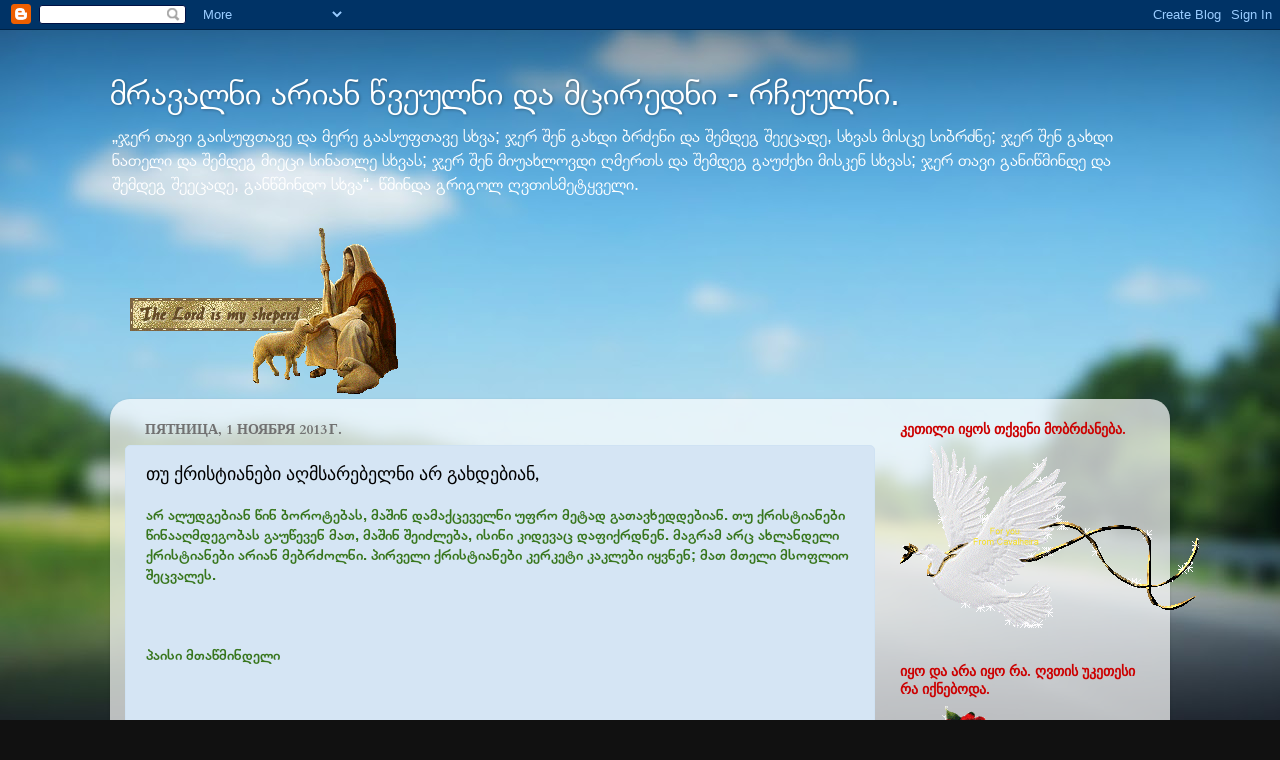

--- FILE ---
content_type: text/html; charset=UTF-8
request_url: http://elasevenia.blogspot.com/2013/11/blog-post_5477.html
body_size: 23997
content:
<!DOCTYPE html>
<html class='v2' dir='ltr' lang='ru'>
<head>
<link href='https://www.blogger.com/static/v1/widgets/335934321-css_bundle_v2.css' rel='stylesheet' type='text/css'/>
<meta content='width=1100' name='viewport'/>
<meta content='text/html; charset=UTF-8' http-equiv='Content-Type'/>
<meta content='blogger' name='generator'/>
<link href='http://elasevenia.blogspot.com/favicon.ico' rel='icon' type='image/x-icon'/>
<link href='http://elasevenia.blogspot.com/2013/11/blog-post_5477.html' rel='canonical'/>
<link rel="alternate" type="application/atom+xml" title="მრავალნი არიან წვეულნი და მცირედნი - რჩეულნი. - Atom" href="http://elasevenia.blogspot.com/feeds/posts/default" />
<link rel="alternate" type="application/rss+xml" title="მრავალნი არიან წვეულნი და მცირედნი - რჩეულნი. - RSS" href="http://elasevenia.blogspot.com/feeds/posts/default?alt=rss" />
<link rel="service.post" type="application/atom+xml" title="მრავალნი არიან წვეულნი და მცირედნი - რჩეულნი. - Atom" href="https://www.blogger.com/feeds/2566684807963236501/posts/default" />

<link rel="alternate" type="application/atom+xml" title="მრავალნი არიან წვეულნი და მცირედნი - რჩეულნი. - Atom" href="http://elasevenia.blogspot.com/feeds/2642477122614517259/comments/default" />
<!--Can't find substitution for tag [blog.ieCssRetrofitLinks]-->
<link href='https://blogger.googleusercontent.com/img/b/R29vZ2xl/AVvXsEil5zTElRFMaGFyB870XN0_tYe-QV5Xwg-pb4lUkKPkGRepaAidssXhkVyMgg6xFNPoeRAQJaPAO97ltJV-3AkRVtb1sblZYoPfYfFpxfaGfAJUHEnzGClw0mimFwkW7uyg6Fx5Otzx1jk/s320/2587149.png' rel='image_src'/>
<meta content='http://elasevenia.blogspot.com/2013/11/blog-post_5477.html' property='og:url'/>
<meta content='თუ ქრისტიანები აღმსარებელნი არ გახდებიან,' property='og:title'/>
<meta content=' არ აღუდგებიან წინ ბოროტებას, მაშინ დამაქცეველნი უფრო მეტად გათავხედდებიან. თუ ქრისტიანები წინააღმდეგობას გაუწევენ მათ, მაშინ შეიძლება, ისინ...' property='og:description'/>
<meta content='https://blogger.googleusercontent.com/img/b/R29vZ2xl/AVvXsEil5zTElRFMaGFyB870XN0_tYe-QV5Xwg-pb4lUkKPkGRepaAidssXhkVyMgg6xFNPoeRAQJaPAO97ltJV-3AkRVtb1sblZYoPfYfFpxfaGfAJUHEnzGClw0mimFwkW7uyg6Fx5Otzx1jk/w1200-h630-p-k-no-nu/2587149.png' property='og:image'/>
<title>მრავალნი არიან წვეულნი და მცირედნი - რჩეულნი.: თუ ქრისტიანები აღმსარებელნი არ გახდებიან,</title>
<style type='text/css'>@font-face{font-family:'Allerta Stencil';font-style:normal;font-weight:400;font-display:swap;src:url(//fonts.gstatic.com/s/allertastencil/v24/HTx0L209KT-LmIE9N7OR6eiycOe1_Db29XP-vA.woff2)format('woff2');unicode-range:U+0000-00FF,U+0131,U+0152-0153,U+02BB-02BC,U+02C6,U+02DA,U+02DC,U+0304,U+0308,U+0329,U+2000-206F,U+20AC,U+2122,U+2191,U+2193,U+2212,U+2215,U+FEFF,U+FFFD;}@font-face{font-family:'Cardo';font-style:normal;font-weight:700;font-display:swap;src:url(//fonts.gstatic.com/s/cardo/v21/wlpygwjKBV1pqhND-ZQh-WNlaiBWM_I.woff2)format('woff2');unicode-range:U+0304-0305,U+0308,U+0331,U+10330-1034A;}@font-face{font-family:'Cardo';font-style:normal;font-weight:700;font-display:swap;src:url(//fonts.gstatic.com/s/cardo/v21/wlpygwjKBV1pqhND-ZQa-WNlaiBWM_I.woff2)format('woff2');unicode-range:U+1F00-1FFF;}@font-face{font-family:'Cardo';font-style:normal;font-weight:700;font-display:swap;src:url(//fonts.gstatic.com/s/cardo/v21/wlpygwjKBV1pqhND-ZQV-WNlaiBWM_I.woff2)format('woff2');unicode-range:U+0370-0377,U+037A-037F,U+0384-038A,U+038C,U+038E-03A1,U+03A3-03FF;}@font-face{font-family:'Cardo';font-style:normal;font-weight:700;font-display:swap;src:url(//fonts.gstatic.com/s/cardo/v21/wlpygwjKBV1pqhND-ZQU-WNlaiBWM_I.woff2)format('woff2');unicode-range:U+0307-0308,U+0590-05FF,U+200C-2010,U+20AA,U+25CC,U+FB1D-FB4F;}@font-face{font-family:'Cardo';font-style:normal;font-weight:700;font-display:swap;src:url(//fonts.gstatic.com/s/cardo/v21/wlpygwjKBV1pqhND-ZRU-WNlaiBWM_I.woff2)format('woff2');unicode-range:U+10300-1032F;}@font-face{font-family:'Cardo';font-style:normal;font-weight:700;font-display:swap;src:url(//fonts.gstatic.com/s/cardo/v21/wlpygwjKBV1pqhND-ZQi-WNlaiBWM_I.woff2)format('woff2');unicode-range:U+16A0-16F8;}@font-face{font-family:'Cardo';font-style:normal;font-weight:700;font-display:swap;src:url(//fonts.gstatic.com/s/cardo/v21/wlpygwjKBV1pqhND-ZQY-WNlaiBWM_I.woff2)format('woff2');unicode-range:U+0100-02BA,U+02BD-02C5,U+02C7-02CC,U+02CE-02D7,U+02DD-02FF,U+0304,U+0308,U+0329,U+1D00-1DBF,U+1E00-1E9F,U+1EF2-1EFF,U+2020,U+20A0-20AB,U+20AD-20C0,U+2113,U+2C60-2C7F,U+A720-A7FF;}@font-face{font-family:'Cardo';font-style:normal;font-weight:700;font-display:swap;src:url(//fonts.gstatic.com/s/cardo/v21/wlpygwjKBV1pqhND-ZQW-WNlaiBW.woff2)format('woff2');unicode-range:U+0000-00FF,U+0131,U+0152-0153,U+02BB-02BC,U+02C6,U+02DA,U+02DC,U+0304,U+0308,U+0329,U+2000-206F,U+20AC,U+2122,U+2191,U+2193,U+2212,U+2215,U+FEFF,U+FFFD;}</style>
<style id='page-skin-1' type='text/css'><!--
/*-----------------------------------------------
Blogger Template Style
Name:     Picture Window
Designer: Blogger
URL:      www.blogger.com
----------------------------------------------- */
/* Content
----------------------------------------------- */
body {
font: normal normal 15px Arial, Tahoma, Helvetica, FreeSans, sans-serif;
color: #000000;
background: #111111 url(//themes.googleusercontent.com/image?id=1OACCYOE0-eoTRTfsBuX1NMN9nz599ufI1Jh0CggPFA_sK80AGkIr8pLtYRpNUKPmwtEa) repeat-x fixed top center;
}
html body .region-inner {
min-width: 0;
max-width: 100%;
width: auto;
}
.content-outer {
font-size: 90%;
}
a:link {
text-decoration:none;
color: #990000;
}
a:visited {
text-decoration:none;
color: #990000;
}
a:hover {
text-decoration:underline;
color: #990000;
}
.content-outer {
background: transparent none repeat scroll top left;
-moz-border-radius: 0;
-webkit-border-radius: 0;
-goog-ms-border-radius: 0;
border-radius: 0;
-moz-box-shadow: 0 0 0 rgba(0, 0, 0, .15);
-webkit-box-shadow: 0 0 0 rgba(0, 0, 0, .15);
-goog-ms-box-shadow: 0 0 0 rgba(0, 0, 0, .15);
box-shadow: 0 0 0 rgba(0, 0, 0, .15);
margin: 20px auto;
}
.content-inner {
padding: 0;
}
/* Header
----------------------------------------------- */
.header-outer {
background: transparent none repeat-x scroll top left;
_background-image: none;
color: #ffffff;
-moz-border-radius: 0;
-webkit-border-radius: 0;
-goog-ms-border-radius: 0;
border-radius: 0;
}
.Header img, .Header #header-inner {
-moz-border-radius: 0;
-webkit-border-radius: 0;
-goog-ms-border-radius: 0;
border-radius: 0;
}
.header-inner .Header .titlewrapper,
.header-inner .Header .descriptionwrapper {
padding-left: 0;
padding-right: 0;
}
.Header h1 {
font: normal normal 36px Arial, Tahoma, Helvetica, FreeSans, sans-serif;
text-shadow: 1px 1px 3px rgba(0, 0, 0, 0.3);
}
.Header h1 a {
color: #ffffff;
}
.Header .description {
font-size: 130%;
}
/* Tabs
----------------------------------------------- */
.tabs-inner {
margin: .5em 20px 0;
padding: 0;
}
.tabs-inner .section {
margin: 0;
}
.tabs-inner .widget ul {
padding: 0;
background: #cfe2f3 none repeat scroll bottom;
-moz-border-radius: 0;
-webkit-border-radius: 0;
-goog-ms-border-radius: 0;
border-radius: 0;
}
.tabs-inner .widget li {
border: none;
}
.tabs-inner .widget li a {
display: inline-block;
padding: .5em 1em;
margin-right: .25em;
color: #ffffff;
font: normal normal 15px Georgia, Utopia, 'Palatino Linotype', Palatino, serif;
-moz-border-radius: 10px 10px 0 0;
-webkit-border-top-left-radius: 10px;
-webkit-border-top-right-radius: 10px;
-goog-ms-border-radius: 10px 10px 0 0;
border-radius: 10px 10px 0 0;
background: transparent url(https://resources.blogblog.com/blogblog/data/1kt/transparent/black50.png) repeat scroll top left;
border-right: 1px solid #6fa8dc;
}
.tabs-inner .widget li:first-child a {
padding-left: 1.25em;
-moz-border-radius-topleft: 10px;
-moz-border-radius-bottomleft: 0;
-webkit-border-top-left-radius: 10px;
-webkit-border-bottom-left-radius: 0;
-goog-ms-border-top-left-radius: 10px;
-goog-ms-border-bottom-left-radius: 0;
border-top-left-radius: 10px;
border-bottom-left-radius: 0;
}
.tabs-inner .widget li.selected a,
.tabs-inner .widget li a:hover {
position: relative;
z-index: 1;
background: #cfe2f3 url(https://resources.blogblog.com/blogblog/data/1kt/transparent/white80.png) repeat scroll bottom;
color: #c20b67;
-moz-box-shadow: 0 0 3px rgba(0, 0, 0, .15);
-webkit-box-shadow: 0 0 3px rgba(0, 0, 0, .15);
-goog-ms-box-shadow: 0 0 3px rgba(0, 0, 0, .15);
box-shadow: 0 0 3px rgba(0, 0, 0, .15);
}
/* Headings
----------------------------------------------- */
h2 {
font: normal bold 100% Cardo;
text-transform: uppercase;
color: #cc0000;
margin: .5em 0;
}
/* Main
----------------------------------------------- */
.main-outer {
background: transparent url(https://resources.blogblog.com/blogblog/data/1kt/transparent/white80.png) repeat scroll top left;
-moz-border-radius: 20px 20px 0 0;
-webkit-border-top-left-radius: 20px;
-webkit-border-top-right-radius: 20px;
-webkit-border-bottom-left-radius: 0;
-webkit-border-bottom-right-radius: 0;
-goog-ms-border-radius: 20px 20px 0 0;
border-radius: 20px 20px 0 0;
-moz-box-shadow: 0 1px 3px rgba(0, 0, 0, .15);
-webkit-box-shadow: 0 1px 3px rgba(0, 0, 0, .15);
-goog-ms-box-shadow: 0 1px 3px rgba(0, 0, 0, .15);
box-shadow: 0 1px 3px rgba(0, 0, 0, .15);
}
.main-inner {
padding: 15px 20px 20px;
}
.main-inner .column-center-inner {
padding: 0 0;
}
.main-inner .column-left-inner {
padding-left: 0;
}
.main-inner .column-right-inner {
padding-right: 0;
}
/* Posts
----------------------------------------------- */
h3.post-title {
margin: 0;
font: normal normal 18px Allerta Stencil;
}
.comments h4 {
margin: 1em 0 0;
font: normal normal 18px Allerta Stencil;
}
.date-header span {
color: #717171;
}
.post-outer {
background-color: #d5e5f4;
border: solid 1px #cfe2f3;
-moz-border-radius: 5px;
-webkit-border-radius: 5px;
border-radius: 5px;
-goog-ms-border-radius: 5px;
padding: 15px 20px;
margin: 0 -20px 20px;
}
.post-body {
line-height: 1.4;
font-size: 110%;
position: relative;
}
.post-header {
margin: 0 0 1.5em;
color: #990000;
line-height: 1.6;
}
.post-footer {
margin: .5em 0 0;
color: #990000;
line-height: 1.6;
}
#blog-pager {
font-size: 140%
}
#comments .comment-author {
padding-top: 1.5em;
border-top: dashed 1px #ccc;
border-top: dashed 1px rgba(128, 128, 128, .5);
background-position: 0 1.5em;
}
#comments .comment-author:first-child {
padding-top: 0;
border-top: none;
}
.avatar-image-container {
margin: .2em 0 0;
}
/* Comments
----------------------------------------------- */
.comments .comments-content .icon.blog-author {
background-repeat: no-repeat;
background-image: url([data-uri]);
}
.comments .comments-content .loadmore a {
border-top: 1px solid #990000;
border-bottom: 1px solid #990000;
}
.comments .continue {
border-top: 2px solid #990000;
}
/* Widgets
----------------------------------------------- */
.widget ul, .widget #ArchiveList ul.flat {
padding: 0;
list-style: none;
}
.widget ul li, .widget #ArchiveList ul.flat li {
border-top: dashed 1px #ccc;
border-top: dashed 1px rgba(128, 128, 128, .5);
}
.widget ul li:first-child, .widget #ArchiveList ul.flat li:first-child {
border-top: none;
}
.widget .post-body ul {
list-style: disc;
}
.widget .post-body ul li {
border: none;
}
/* Footer
----------------------------------------------- */
.footer-outer {
color:#cfe2f3;
background: transparent url(https://resources.blogblog.com/blogblog/data/1kt/transparent/black50.png) repeat scroll top left;
-moz-border-radius: 0 0 20px 20px;
-webkit-border-top-left-radius: 0;
-webkit-border-top-right-radius: 0;
-webkit-border-bottom-left-radius: 20px;
-webkit-border-bottom-right-radius: 20px;
-goog-ms-border-radius: 0 0 20px 20px;
border-radius: 0 0 20px 20px;
-moz-box-shadow: 0 1px 3px rgba(0, 0, 0, .15);
-webkit-box-shadow: 0 1px 3px rgba(0, 0, 0, .15);
-goog-ms-box-shadow: 0 1px 3px rgba(0, 0, 0, .15);
box-shadow: 0 1px 3px rgba(0, 0, 0, .15);
}
.footer-inner {
padding: 10px 20px 20px;
}
.footer-outer a {
color: #ffff00;
}
.footer-outer a:visited {
color: #cc0000;
}
.footer-outer a:hover {
color: #ffff00;
}
.footer-outer .widget h2 {
color: #6fa8dc;
}
/* Mobile
----------------------------------------------- */
html body.mobile {
height: auto;
}
html body.mobile {
min-height: 480px;
background-size: 100% auto;
}
.mobile .body-fauxcolumn-outer {
background: transparent none repeat scroll top left;
}
html .mobile .mobile-date-outer, html .mobile .blog-pager {
border-bottom: none;
background: transparent url(https://resources.blogblog.com/blogblog/data/1kt/transparent/white80.png) repeat scroll top left;
margin-bottom: 10px;
}
.mobile .date-outer {
background: transparent url(https://resources.blogblog.com/blogblog/data/1kt/transparent/white80.png) repeat scroll top left;
}
.mobile .header-outer, .mobile .main-outer,
.mobile .post-outer, .mobile .footer-outer {
-moz-border-radius: 0;
-webkit-border-radius: 0;
-goog-ms-border-radius: 0;
border-radius: 0;
}
.mobile .content-outer,
.mobile .main-outer,
.mobile .post-outer {
background: inherit;
border: none;
}
.mobile .content-outer {
font-size: 100%;
}
.mobile-link-button {
background-color: #990000;
}
.mobile-link-button a:link, .mobile-link-button a:visited {
color: #d5e5f4;
}
.mobile-index-contents {
color: #000000;
}
.mobile .tabs-inner .PageList .widget-content {
background: #cfe2f3 url(https://resources.blogblog.com/blogblog/data/1kt/transparent/white80.png) repeat scroll bottom;
color: #c20b67;
}
.mobile .tabs-inner .PageList .widget-content .pagelist-arrow {
border-left: 1px solid #6fa8dc;
}

--></style>
<style id='template-skin-1' type='text/css'><!--
body {
min-width: 1060px;
}
.content-outer, .content-fauxcolumn-outer, .region-inner {
min-width: 1060px;
max-width: 1060px;
_width: 1060px;
}
.main-inner .columns {
padding-left: 0px;
padding-right: 280px;
}
.main-inner .fauxcolumn-center-outer {
left: 0px;
right: 280px;
/* IE6 does not respect left and right together */
_width: expression(this.parentNode.offsetWidth -
parseInt("0px") -
parseInt("280px") + 'px');
}
.main-inner .fauxcolumn-left-outer {
width: 0px;
}
.main-inner .fauxcolumn-right-outer {
width: 280px;
}
.main-inner .column-left-outer {
width: 0px;
right: 100%;
margin-left: -0px;
}
.main-inner .column-right-outer {
width: 280px;
margin-right: -280px;
}
#layout {
min-width: 0;
}
#layout .content-outer {
min-width: 0;
width: 800px;
}
#layout .region-inner {
min-width: 0;
width: auto;
}
body#layout div.add_widget {
padding: 8px;
}
body#layout div.add_widget a {
margin-left: 32px;
}
--></style>
<style>
    body {background-image:url(\/\/themes.googleusercontent.com\/image?id=1OACCYOE0-eoTRTfsBuX1NMN9nz599ufI1Jh0CggPFA_sK80AGkIr8pLtYRpNUKPmwtEa);}
    
@media (max-width: 200px) { body {background-image:url(\/\/themes.googleusercontent.com\/image?id=1OACCYOE0-eoTRTfsBuX1NMN9nz599ufI1Jh0CggPFA_sK80AGkIr8pLtYRpNUKPmwtEa&options=w200);}}
@media (max-width: 400px) and (min-width: 201px) { body {background-image:url(\/\/themes.googleusercontent.com\/image?id=1OACCYOE0-eoTRTfsBuX1NMN9nz599ufI1Jh0CggPFA_sK80AGkIr8pLtYRpNUKPmwtEa&options=w400);}}
@media (max-width: 800px) and (min-width: 401px) { body {background-image:url(\/\/themes.googleusercontent.com\/image?id=1OACCYOE0-eoTRTfsBuX1NMN9nz599ufI1Jh0CggPFA_sK80AGkIr8pLtYRpNUKPmwtEa&options=w800);}}
@media (max-width: 1200px) and (min-width: 801px) { body {background-image:url(\/\/themes.googleusercontent.com\/image?id=1OACCYOE0-eoTRTfsBuX1NMN9nz599ufI1Jh0CggPFA_sK80AGkIr8pLtYRpNUKPmwtEa&options=w1200);}}
/* Last tag covers anything over one higher than the previous max-size cap. */
@media (min-width: 1201px) { body {background-image:url(\/\/themes.googleusercontent.com\/image?id=1OACCYOE0-eoTRTfsBuX1NMN9nz599ufI1Jh0CggPFA_sK80AGkIr8pLtYRpNUKPmwtEa&options=w1600);}}
  </style>
<link href='https://www.blogger.com/dyn-css/authorization.css?targetBlogID=2566684807963236501&amp;zx=fbfd6874-ab14-4d02-b8a3-71b84ea9ae70' media='none' onload='if(media!=&#39;all&#39;)media=&#39;all&#39;' rel='stylesheet'/><noscript><link href='https://www.blogger.com/dyn-css/authorization.css?targetBlogID=2566684807963236501&amp;zx=fbfd6874-ab14-4d02-b8a3-71b84ea9ae70' rel='stylesheet'/></noscript>
<meta name='google-adsense-platform-account' content='ca-host-pub-1556223355139109'/>
<meta name='google-adsense-platform-domain' content='blogspot.com'/>

<!-- data-ad-client=ca-pub-4322577571128015 -->

</head>
<body class='loading variant-open'>
<div class='navbar section' id='navbar' name='Панель навигации'><div class='widget Navbar' data-version='1' id='Navbar1'><script type="text/javascript">
    function setAttributeOnload(object, attribute, val) {
      if(window.addEventListener) {
        window.addEventListener('load',
          function(){ object[attribute] = val; }, false);
      } else {
        window.attachEvent('onload', function(){ object[attribute] = val; });
      }
    }
  </script>
<div id="navbar-iframe-container"></div>
<script type="text/javascript" src="https://apis.google.com/js/platform.js"></script>
<script type="text/javascript">
      gapi.load("gapi.iframes:gapi.iframes.style.bubble", function() {
        if (gapi.iframes && gapi.iframes.getContext) {
          gapi.iframes.getContext().openChild({
              url: 'https://www.blogger.com/navbar/2566684807963236501?po\x3d2642477122614517259\x26origin\x3dhttp://elasevenia.blogspot.com',
              where: document.getElementById("navbar-iframe-container"),
              id: "navbar-iframe"
          });
        }
      });
    </script><script type="text/javascript">
(function() {
var script = document.createElement('script');
script.type = 'text/javascript';
script.src = '//pagead2.googlesyndication.com/pagead/js/google_top_exp.js';
var head = document.getElementsByTagName('head')[0];
if (head) {
head.appendChild(script);
}})();
</script>
</div></div>
<div class='body-fauxcolumns'>
<div class='fauxcolumn-outer body-fauxcolumn-outer'>
<div class='cap-top'>
<div class='cap-left'></div>
<div class='cap-right'></div>
</div>
<div class='fauxborder-left'>
<div class='fauxborder-right'></div>
<div class='fauxcolumn-inner'>
</div>
</div>
<div class='cap-bottom'>
<div class='cap-left'></div>
<div class='cap-right'></div>
</div>
</div>
</div>
<div class='content'>
<div class='content-fauxcolumns'>
<div class='fauxcolumn-outer content-fauxcolumn-outer'>
<div class='cap-top'>
<div class='cap-left'></div>
<div class='cap-right'></div>
</div>
<div class='fauxborder-left'>
<div class='fauxborder-right'></div>
<div class='fauxcolumn-inner'>
</div>
</div>
<div class='cap-bottom'>
<div class='cap-left'></div>
<div class='cap-right'></div>
</div>
</div>
</div>
<div class='content-outer'>
<div class='content-cap-top cap-top'>
<div class='cap-left'></div>
<div class='cap-right'></div>
</div>
<div class='fauxborder-left content-fauxborder-left'>
<div class='fauxborder-right content-fauxborder-right'></div>
<div class='content-inner'>
<header>
<div class='header-outer'>
<div class='header-cap-top cap-top'>
<div class='cap-left'></div>
<div class='cap-right'></div>
</div>
<div class='fauxborder-left header-fauxborder-left'>
<div class='fauxborder-right header-fauxborder-right'></div>
<div class='region-inner header-inner'>
<div class='header section' id='header' name='Заголовок'><div class='widget Header' data-version='1' id='Header1'>
<div id='header-inner'>
<div class='titlewrapper'>
<h1 class='title'>
<a href='http://elasevenia.blogspot.com/'>
მრავალნი არიან წვეულნი და მცირედნი - რჩეულნი.
</a>
</h1>
</div>
<div class='descriptionwrapper'>
<p class='description'><span>&#8222;ჯერ თავი გაისუფთავე და მერე გაასუფთავე სხვა;


ჯერ შენ გახდი ბრძენი და შემდეგ შეეცადე, სხვას მისცე სიბრძნე;


ჯერ შენ გახდი ნათელი და შემდეგ მიეცი სინათლე სხვას;


ჯერ შენ მიუახლოვდი ღმერთს და შემდეგ გაუძეხი მისკენ სხვას;


ჯერ თავი განიწმინდე და შემდეგ შეეცადე, განწმინდო სხვა&#8220;. 


წმინდა გრიგოლ ღვთისმეტყველი.</span></p>
</div>
</div>
</div></div>
</div>
</div>
<div class='header-cap-bottom cap-bottom'>
<div class='cap-left'></div>
<div class='cap-right'></div>
</div>
</div>
</header>
<div class='tabs-outer'>
<div class='tabs-cap-top cap-top'>
<div class='cap-left'></div>
<div class='cap-right'></div>
</div>
<div class='fauxborder-left tabs-fauxborder-left'>
<div class='fauxborder-right tabs-fauxborder-right'></div>
<div class='region-inner tabs-inner'>
<div class='tabs section' id='crosscol' name='Поперечный столбец'><div class='widget Image' data-version='1' id='Image9'>
<h2>ღმერთი</h2>
<div class='widget-content'>
<img alt='ღმერთი' height='166' id='Image9_img' src='https://blogger.googleusercontent.com/img/b/R29vZ2xl/AVvXsEgg72dCtg8sbZei7TBiOFCQ-hIm0T_X9upM87z-q5aH6Hv49V7nVPSTD1pjXwKCHWTKkZ0zPe5EttPbyGidLyoW48OqRla8OE_cqkP0ZZe_roF3tSp6FG4Si9O6orVhIhumuGpecdcN-4o6/s760/70175104_jesusanimatedgifimage0108.gif' width='268'/>
<br/>
</div>
<div class='clear'></div>
</div></div>
<div class='tabs no-items section' id='crosscol-overflow' name='Cross-Column 2'></div>
</div>
</div>
<div class='tabs-cap-bottom cap-bottom'>
<div class='cap-left'></div>
<div class='cap-right'></div>
</div>
</div>
<div class='main-outer'>
<div class='main-cap-top cap-top'>
<div class='cap-left'></div>
<div class='cap-right'></div>
</div>
<div class='fauxborder-left main-fauxborder-left'>
<div class='fauxborder-right main-fauxborder-right'></div>
<div class='region-inner main-inner'>
<div class='columns fauxcolumns'>
<div class='fauxcolumn-outer fauxcolumn-center-outer'>
<div class='cap-top'>
<div class='cap-left'></div>
<div class='cap-right'></div>
</div>
<div class='fauxborder-left'>
<div class='fauxborder-right'></div>
<div class='fauxcolumn-inner'>
</div>
</div>
<div class='cap-bottom'>
<div class='cap-left'></div>
<div class='cap-right'></div>
</div>
</div>
<div class='fauxcolumn-outer fauxcolumn-left-outer'>
<div class='cap-top'>
<div class='cap-left'></div>
<div class='cap-right'></div>
</div>
<div class='fauxborder-left'>
<div class='fauxborder-right'></div>
<div class='fauxcolumn-inner'>
</div>
</div>
<div class='cap-bottom'>
<div class='cap-left'></div>
<div class='cap-right'></div>
</div>
</div>
<div class='fauxcolumn-outer fauxcolumn-right-outer'>
<div class='cap-top'>
<div class='cap-left'></div>
<div class='cap-right'></div>
</div>
<div class='fauxborder-left'>
<div class='fauxborder-right'></div>
<div class='fauxcolumn-inner'>
</div>
</div>
<div class='cap-bottom'>
<div class='cap-left'></div>
<div class='cap-right'></div>
</div>
</div>
<!-- corrects IE6 width calculation -->
<div class='columns-inner'>
<div class='column-center-outer'>
<div class='column-center-inner'>
<div class='main section' id='main' name='Основной'><div class='widget Blog' data-version='1' id='Blog1'>
<div class='blog-posts hfeed'>

          <div class="date-outer">
        
<h2 class='date-header'><span>пятница, 1 ноября 2013&#8239;г.</span></h2>

          <div class="date-posts">
        
<div class='post-outer'>
<div class='post hentry uncustomized-post-template' itemprop='blogPost' itemscope='itemscope' itemtype='http://schema.org/BlogPosting'>
<meta content='https://blogger.googleusercontent.com/img/b/R29vZ2xl/AVvXsEil5zTElRFMaGFyB870XN0_tYe-QV5Xwg-pb4lUkKPkGRepaAidssXhkVyMgg6xFNPoeRAQJaPAO97ltJV-3AkRVtb1sblZYoPfYfFpxfaGfAJUHEnzGClw0mimFwkW7uyg6Fx5Otzx1jk/s320/2587149.png' itemprop='image_url'/>
<meta content='2566684807963236501' itemprop='blogId'/>
<meta content='2642477122614517259' itemprop='postId'/>
<a name='2642477122614517259'></a>
<h3 class='post-title entry-title' itemprop='name'>
თუ ქრისტიანები აღმსარებელნი არ გახდებიან,
</h3>
<div class='post-header'>
<div class='post-header-line-1'></div>
</div>
<div class='post-body entry-content' id='post-body-2642477122614517259' itemprop='description articleBody'>
<div dir="ltr" style="text-align: left;" trbidi="on">
<strong><span style="color: #38761d;">არ აღუდგებიან წინ ბოროტებას, მაშინ დამაქცეველნი უფრო მეტად გათავხედდებიან. თუ ქრისტიანები წინააღმდეგობას გაუწევენ მათ, მაშინ შეიძლება, ისინი კიდევაც დაფიქრდნენ. მაგრამ არც ახლანდელი ქრისტიანები არიან მებრძოლნი. პირველი ქრისტიანები კერკეტი კაკლები იყვნენ; მათ მთელი მსოფლიო შეცვალეს.</span></strong><strong><span style="color: #38761d;"><br /></span></strong><br />
<strong><span style="color: #38761d;"><br /></span></strong>
<strong><span style="color: #38761d;"><br /></span></strong>
<strong><span style="color: #38761d;">პაისი მთაწმინდელი</span></strong><br />
<strong><span style="color: #38761d;"><br /></span></strong>
<strong><span style="color: #38761d;"><br /></span></strong>
<strong><span style="color: #38761d;"><br /></span></strong>
<strong><span style="color: #38761d;"><br /></span></strong>
<div class="separator" style="clear: both; text-align: center;">
<a href="https://blogger.googleusercontent.com/img/b/R29vZ2xl/AVvXsEil5zTElRFMaGFyB870XN0_tYe-QV5Xwg-pb4lUkKPkGRepaAidssXhkVyMgg6xFNPoeRAQJaPAO97ltJV-3AkRVtb1sblZYoPfYfFpxfaGfAJUHEnzGClw0mimFwkW7uyg6Fx5Otzx1jk/s1600/2587149.png" imageanchor="1" style="margin-left: 1em; margin-right: 1em;"><img border="0" height="154" src="https://blogger.googleusercontent.com/img/b/R29vZ2xl/AVvXsEil5zTElRFMaGFyB870XN0_tYe-QV5Xwg-pb4lUkKPkGRepaAidssXhkVyMgg6xFNPoeRAQJaPAO97ltJV-3AkRVtb1sblZYoPfYfFpxfaGfAJUHEnzGClw0mimFwkW7uyg6Fx5Otzx1jk/s320/2587149.png" width="320" /></a></div>
<strong><span style="color: #38761d;"><br /></span></strong></div>
<div style='clear: both;'></div>
</div>
<div class='post-footer'>
<div class='post-footer-line post-footer-line-1'>
<span class='post-author vcard'>
Автор:
<span class='fn' itemprop='author' itemscope='itemscope' itemtype='http://schema.org/Person'>
<meta content='https://www.blogger.com/profile/04682926864513365133' itemprop='url'/>
<a class='g-profile' href='https://www.blogger.com/profile/04682926864513365133' rel='author' title='author profile'>
<span itemprop='name'>elasevenia.</span>
</a>
</span>
</span>
<span class='post-timestamp'>
на
<meta content='http://elasevenia.blogspot.com/2013/11/blog-post_5477.html' itemprop='url'/>
<a class='timestamp-link' href='http://elasevenia.blogspot.com/2013/11/blog-post_5477.html' rel='bookmark' title='permanent link'><abbr class='published' itemprop='datePublished' title='2013-11-01T09:22:00-07:00'>11/01/2013</abbr></a>
</span>
<span class='post-comment-link'>
</span>
<span class='post-icons'>
<span class='item-control blog-admin pid-878930482'>
<a href='https://www.blogger.com/post-edit.g?blogID=2566684807963236501&postID=2642477122614517259&from=pencil' title='Изменить сообщение'>
<img alt='' class='icon-action' height='18' src='https://resources.blogblog.com/img/icon18_edit_allbkg.gif' width='18'/>
</a>
</span>
</span>
<div class='post-share-buttons goog-inline-block'>
<a class='goog-inline-block share-button sb-email' href='https://www.blogger.com/share-post.g?blogID=2566684807963236501&postID=2642477122614517259&target=email' target='_blank' title='Отправить по электронной почте'><span class='share-button-link-text'>Отправить по электронной почте</span></a><a class='goog-inline-block share-button sb-blog' href='https://www.blogger.com/share-post.g?blogID=2566684807963236501&postID=2642477122614517259&target=blog' onclick='window.open(this.href, "_blank", "height=270,width=475"); return false;' target='_blank' title='Написать об этом в блоге'><span class='share-button-link-text'>Написать об этом в блоге</span></a><a class='goog-inline-block share-button sb-twitter' href='https://www.blogger.com/share-post.g?blogID=2566684807963236501&postID=2642477122614517259&target=twitter' target='_blank' title='Поделиться в X'><span class='share-button-link-text'>Поделиться в X</span></a><a class='goog-inline-block share-button sb-facebook' href='https://www.blogger.com/share-post.g?blogID=2566684807963236501&postID=2642477122614517259&target=facebook' onclick='window.open(this.href, "_blank", "height=430,width=640"); return false;' target='_blank' title='Опубликовать в Facebook'><span class='share-button-link-text'>Опубликовать в Facebook</span></a><a class='goog-inline-block share-button sb-pinterest' href='https://www.blogger.com/share-post.g?blogID=2566684807963236501&postID=2642477122614517259&target=pinterest' target='_blank' title='Поделиться в Pinterest'><span class='share-button-link-text'>Поделиться в Pinterest</span></a>
</div>
</div>
<div class='post-footer-line post-footer-line-2'>
<span class='post-labels'>
</span>
</div>
<div class='post-footer-line post-footer-line-3'>
<span class='post-location'>
</span>
</div>
</div>
</div>
<div class='comments' id='comments'>
<a name='comments'></a>
<h4>Комментариев нет:</h4>
<div id='Blog1_comments-block-wrapper'>
<dl class='avatar-comment-indent' id='comments-block'>
</dl>
</div>
<p class='comment-footer'>
<div class='comment-form'>
<a name='comment-form'></a>
<h4 id='comment-post-message'>Отправить комментарий</h4>
<p>
</p>
<a href='https://www.blogger.com/comment/frame/2566684807963236501?po=2642477122614517259&hl=ru&saa=85391&origin=http://elasevenia.blogspot.com' id='comment-editor-src'></a>
<iframe allowtransparency='true' class='blogger-iframe-colorize blogger-comment-from-post' frameborder='0' height='410px' id='comment-editor' name='comment-editor' src='' width='100%'></iframe>
<script src='https://www.blogger.com/static/v1/jsbin/2830521187-comment_from_post_iframe.js' type='text/javascript'></script>
<script type='text/javascript'>
      BLOG_CMT_createIframe('https://www.blogger.com/rpc_relay.html');
    </script>
</div>
</p>
</div>
</div>

        </div></div>
      
</div>
<div class='blog-pager' id='blog-pager'>
<span id='blog-pager-newer-link'>
<a class='blog-pager-newer-link' href='http://elasevenia.blogspot.com/2013/11/blog-post_1897.html' id='Blog1_blog-pager-newer-link' title='Следующее'>Следующее</a>
</span>
<span id='blog-pager-older-link'>
<a class='blog-pager-older-link' href='http://elasevenia.blogspot.com/2013/11/blog-post_93.html' id='Blog1_blog-pager-older-link' title='Предыдущее'>Предыдущее</a>
</span>
<a class='home-link' href='http://elasevenia.blogspot.com/'>Главная страница</a>
</div>
<div class='clear'></div>
<div class='post-feeds'>
<div class='feed-links'>
Подписаться на:
<a class='feed-link' href='http://elasevenia.blogspot.com/feeds/2642477122614517259/comments/default' target='_blank' type='application/atom+xml'>Комментарии к сообщению (Atom)</a>
</div>
</div>
</div></div>
</div>
</div>
<div class='column-left-outer'>
<div class='column-left-inner'>
<aside>
</aside>
</div>
</div>
<div class='column-right-outer'>
<div class='column-right-inner'>
<aside>
<div class='sidebar section' id='sidebar-right-1'><div class='widget Image' data-version='1' id='Image4'>
<h2>კეთილი იყოს თქვენი მობრძანება.</h2>
<div class='widget-content'>
<a href='http://ru.webcams.travel/'>
<img alt='კეთილი იყოს თქვენი მობრძანება.' height='183' id='Image4_img' src='https://blogger.googleusercontent.com/img/b/R29vZ2xl/AVvXsEi2VuiTqK3FsaKe6mZv5PdOed-I6Gc2V7kIumi7cW4wL4pItDrYwzYmgbZX5tJSZWoQKCZYoLpJS8cwbQekRBFeGfAwLnD94wHlAWKH7wR39js1YWTX2M3VfbLBB1-EqepwAs6U9JLaQ-U/s1600/103965963_ed80255f7389.gif' width='299'/>
</a>
<br/>
</div>
<div class='clear'></div>
</div><div class='widget Image' data-version='1' id='Image8'>
<h2>იყო და არა იყო რა. ღვთის უკეთესი რა იქნებოდა.</h2>
<div class='widget-content'>
<img alt='იყო და არა იყო რა. ღვთის უკეთესი რა იქნებოდა.' height='162' id='Image8_img' src='https://blogger.googleusercontent.com/img/b/R29vZ2xl/AVvXsEhrm5JCSMZcVroe_N6Q1O-BdbVzO_AcbZwZLnGQJJOG575Wtv77HMVb0HvU66h7SyEF9zRuk5RkZRqSZUJDI4PGZauMOh9X_CJ_PpZ2enUGUcAkC0iVsgaA4nzzaODhgi-QTDVmSDQfmx_6/s1600/889352345.gif' width='210'/>
<br/>
<span class='caption'>თუ გინდა დარჩე ნორმალურ ადამიანად, არასოდეს დახარჯო გონება იმაზე, საიდან მოვიდა ღმერთი, რა იყო მის უკან. იყო ღმერთი. ღმერთს გაუჩნდა იდეა. იდეას მოჰყვა საქმე,საქმეს_ნაშრომი,ნაშრომს _წარმატება, წარმატებას _ დაცემა, დაცემას_სწავლა(მეცნიერება), სწავლას _ომი, ომს_ცრემლები, სიღატაკე, შიმშილი, სიკვდილი.......მაგრამ საბოლაოდ მაინც სიკეთემ გაიმარჯვა.//   ადამიანები, თუმც ისინი კარგად ჩაცმულნი და ანგელოზივით ლამაზნი არიან, უკან არ დაიხევენ, მოიქცნენ ისევე უსამართლოდ, როგორც ისინი, ვისაც თვითონვე განსჯიან უსამართლობისთვის.//   მებადება კითხვა, ნუთუ ასეთი ადამიანები არ იმსახურებ, რომ უწევთ ცხოვრება შიშით ბოროტმოქმედის გამო ან საერთოდ რომ არსებობენ ბოროტმოქმედები, ნარკომანები? მგონი სამართლიანად ვფიქრობ და ვწერ; დიახ, იმსახურებენ.//   თუ ძირს დაცემულს გნახავენ ადამიანები შეგიცოდებენ, მაგრამ, თუ მაღლა ასვლას დააპირებ, მიწის გამოთხრას დაიწყებენ, იმ მიწის რომელზეც დგახარ და გეიმედება.//</span>
</div>
<div class='clear'></div>
</div><div class='widget Image' data-version='1' id='Image7'>
<div class='widget-content'>
<a href='http://www.youtube.com/watch?v=UyCdJ88ZJI4'>
<img alt='' height='130' id='Image7_img' src='https://blogger.googleusercontent.com/img/b/R29vZ2xl/AVvXsEiitNwfMwlYGKKKYITBvQmffpEG7rd88_sKS55IlGnr3GM39ANEmNYu2nea1hjRTuERbD8V32ydAQ5jmPLAnml70AYjPo42ffPw8A09URFSz7AkpCRB73U6q6UqDaF-dIJ79Yn14UUxxxSy/s270/muzikaa-61.gif' width='130'/>
</a>
<br/>
</div>
<div class='clear'></div>
</div><div class='widget Image' data-version='1' id='Image3'>
<h2>მამული. ენა. საწმუნოება.</h2>
<div class='widget-content'>
<a href='http://www.orthodoxy.ge/mamebi/ilia_shegonebani.htm'>
<img alt='მამული. ენა. საწმუნოება.' height='188' id='Image3_img' src='https://blogger.googleusercontent.com/img/b/R29vZ2xl/AVvXsEjVAUtF2jS7mCksbPmyBsL5Yl-cF9I5E-jT0tWwg5JLs185kADs7_wqBaVnQW29N0YEwdOLbYiq9HADjN5aBzijIHbuY4H4zguwCjeLHJcyXPelbWk-lb-3MMTYZ4LFuIuCTXopOTZ_FxQq/s270/67770_529696887041817_25176796_n.jpg' width='270'/>
</a>
<br/>
<span class='caption'>სამი ღვთაებრივი საუნჯე დაგვრჩა ჩვენ მამა-პაპათაგან: მამული, ენა, სარწმუნოება. თუ ამათ არ ვუპატრონეთ, რა კაცები ვიქნებით, რა პასუხს გავცემთ შთამომავლობას? სხვისა არ ვიცით და ჩვენ კი მშობელ მამასაც არ დავუთმობდით ჩვენ მშობლიურ ენის მიწასთან გასწორებას. ესა საღმრთო რამ არის, საზოგადო საკუთრებაა, მაგას კაცი ცოდვილის ხელით არ უნდა შეეხოს. ილია ჭავჭავაძე.</span>
</div>
<div class='clear'></div>
</div><div class='widget Text' data-version='1' id='Text1'>
<h2 class='title'>თავისუფლების ჭეშმარიტება.</h2>
<div class='widget-content'>
<div><span =""   style="font-family:&quot;;color:#990000;">როცა კარგ რამეს ვაკეთებ, თავს კარგად ვგრძნობ, როცა ცუდს, ცუდად. ესაა ჩემი რელიგია.</span></div><div><span =""   style="font-family:&quot;;color:#990000;"><br /></span></div><div><span =""   style="font-family:&quot;;color:#990000;">ის, რომ ზოგიერთებმა დიდ წარმატებას მიაღწიეს, იმას ამტკიცებს, რომ სხვებსაც შეუძლიათ იგივეს გაკეთება.</span></div><div><span =""   style="font-family:&quot;;color:#990000;"><br /></span></div><div><span =""   style="font-family:&quot;;color:#990000;">ამ ქვეყანაში საზოგადოებრივი აზრი ყველაფერს ნიშნავს.</span></div><div><span =""   style="font-family:&quot;;color:#990000;"><br /></span></div><div><span =""   style="font-family:&quot;;color:#990000;">თითქმის ყველა კაცს აქვს უნარი გაუძლოს გასაჭირს, მაგრამ თუ გინდა რომ კაცის ნამდვილი ხასიათი გამოსცადო, მას ძალაუფლება უნდა მისცე.</span></div><div><span =""   style="font-family:&quot;;color:#990000;"><br /></span></div><div><span =""   style="font-family:&quot;;color:#990000;">უმჯობესია მდუმარე იყოთ და ჩათვალონ, რომ სულელი ხართ, ვიდრე დააღოთ პირი და მართლა სისულელეები წამოროშოთ.</span></div><div><span =""   style="font-family:&quot;;color:#990000;"><br /></span></div><div><span =""   style="font-family:&quot;;color:#990000;">ადამიანის ხასიათი ხეს წააგავს, რეპუტაცია კი ჩრდილს. ჩრდილი ისაა, რასაც ჩვენ მასზე ვფიქრობთ, ხე კი ნამდვილი რამ.</span></div><div><span =""   style="font-family:&quot;;color:#990000;"><br /></span></div><div><span =""   style="font-family:&quot;;color:#990000;">ამერიკა არასოდეს განადგურდება გარედან. ჩვენი თავისუფლების დაკარგვა და წაბორძიკება მხოლოდ მაშინ მოხდება, როცა თავად ჩვენ გავანადგურებთ ერთმანეთს.</span></div><div><span =""   style="font-family:&quot;;color:#990000;"><br /></span></div><div><span =""   style="font-family:&quot;;color:#990000;">  </span></div><div><span =""   style="font-family:&quot;;color:#990000;">ყოველთვის გახსოვდეს, რომ შენი შეუპოვარი გაბედულება, იყო წარმატებული, ყველაზე მნიშვნელოვანია, ვიდრე სხვა რამ.</span></div><div><span =""   style="font-family:&quot;;color:#990000;"><br /></span></div><div><span =""   style="font-family:&quot;;color:#990000;">  </span></div><div><span =""   style="font-family:&quot;;color:#990000;">შენი მეგობარი ისაა, ვისაც იგივე მტერი ჰყავს, ვინც შენ.</span></div><div><span =""   style="font-family:&quot;;color:#990000;"><br /></span></div><div><span =""   style="font-family:&quot;;color:#990000;">კომპლიმენტი ყველას მოწონს.</span></div><div><span =""   style="font-family:&quot;;color:#990000;"><br /></span></div><div><span =""   style="font-family:&quot;;color:#990000;">ჩემმა ცხოვრებისეულმა გამოცდილებამ დამარწმუნა, რომ ვისაც ნაკლოვანებები არ გააჩნია, ძალიან ცოტა ღირსება აქვს.</span></div><div><span =""   style="font-family:&quot;;color:#990000;"><br /></span></div><div><span =""   style="font-family:&quot;;color:#990000;">შეიძლება, ხალხის ნაწილი გააბრიყვო სამუდამოდ, შეიძლება გააბრიყვო მთელი ხალხი გარკვეული ხნით, მაგრამ შეუძლებელია მთელი ხალხის გაბრიყვება სამუდამოდ.</span></div><div><span =""   style="font-family:&quot;;color:#990000;"><br /></span></div><div><span =""   style="font-family:&quot;;color:#990000;">მატყუარას კარგი მეხსიერება სჭირდება.</span></div><div><span =""   style="font-family:&quot;;color:#990000;"><br /></span></div><div><span =""   style="font-family:&quot;;color:#990000;">ის, რაც ზნეობრივად მცდარია, ვერასოდეს იქნება პოლიტიკურად მართებული.</span></div><div><span =""   style="font-family:&quot;;color:#990000;"><br /></span></div><div><span =""   style="font-family:&quot;;color:#990000;">ჩემთვის არ აქვს მნიშვნელობა ვინ იყო ბაბუაჩემი, გაცილებით მნიშვნელოვანია ჩემთვის თუ ვინ იქნება ჩემი შვილიშვილი.</span></div><div><span =""   style="font-family:&quot;;color:#990000;"><br /></span></div><div><span =""   style="font-family:&quot;;color:#990000;">მიეცით ხალხს შესაძლებლობა, იცოდეს ფაქტები და ქვეყანა უსაფრთხო იქნება.</span></div><div><span =""   style="font-family:&quot;;color:#990000;"><br /></span></div><div><span =""   style="font-family:&quot;;color:#990000;">ადამიანთა უმეტესობა ბედნიერია ისე, როგორც გადაწყვეტს, რომ ბედნიერი იყოს.</span></div><div><span =""   style="font-family:&quot;;color:#990000;"><br /></span></div><div><span =""   style="font-family:&quot;;color:#990000;">აბრაამ ლინკოლნი</span></div>
</div>
<div class='clear'></div>
</div><div class='widget Profile' data-version='1' id='Profile1'>
<h2>პროფილი.</h2>
<div class='widget-content'>
<a href='https://www.blogger.com/profile/04682926864513365133'><img alt='Моя фотография' class='profile-img' height='60' src='//blogger.googleusercontent.com/img/b/R29vZ2xl/AVvXsEiGuljSVIWgqnSRq1MOE0ATCADTIUUQKPhfRnPsf3_2Gxf8FraiUDBMqWEbcQNBCXYws-eaNxc0VWBZAZUwhfzJb7p78lihlpK_vsRYBYUWczFfO_8iAYwhzLE-TyX7bH4/s220/oiseau03.jpg' width='80'/></a>
<dl class='profile-datablock'>
<dt class='profile-data'>
<a class='profile-name-link g-profile' href='https://www.blogger.com/profile/04682926864513365133' rel='author' style='background-image: url(//www.blogger.com/img/logo-16.png);'>
elasevenia.
</a>
</dt>
<dd class='profile-textblock'>ნათელი ბნელში ანათებს და ბნელმა ვერ მოიცვა იგი.</dd>
</dl>
<a class='profile-link' href='https://www.blogger.com/profile/04682926864513365133' rel='author'>Просмотреть профиль</a>
<div class='clear'></div>
</div>
</div><div class='widget Stats' data-version='1' id='Stats1'>
<h2>ნახვა</h2>
<div class='widget-content'>
<div id='Stats1_content' style='display: none;'>
<script src='https://www.gstatic.com/charts/loader.js' type='text/javascript'></script>
<span id='Stats1_sparklinespan' style='display:inline-block; width:75px; height:30px'></span>
<span class='counter-wrapper text-counter-wrapper' id='Stats1_totalCount'>
</span>
<div class='clear'></div>
</div>
</div>
</div><div class='widget BloggerButton' data-version='1' id='BloggerButton1'>
<div class='widget-content'>
<a href='https://www.blogger.com'><img alt='Powered By Blogger' src='http://img1.blogblog.com/html/buttons/blogger-ipower-blue.gif'/></a>
<div class='clear'></div>
</div>
</div><div class='widget Image' data-version='1' id='Image2'>
<h2>ვინც ეძებს ის პოულობს.</h2>
<div class='widget-content'>
<a href='http://www.ise.ge/'>
<img alt='ვინც ეძებს ის პოულობს.' height='150' id='Image2_img' src='https://blogger.googleusercontent.com/img/b/R29vZ2xl/AVvXsEgARhf1UvqdFeTJFqrLMZfV0YHu2FvdbWDLV4FfGvNd5AT_FZE_fK99MKiGa_r_aIBqr1QunP5_xZsF2yFI3YfCjfZ9uaj9YYj8VyuA4hvh-tLQfaEhBbLEw3VskABcaD5fC2tiGet2aw8k/s150/006a053neM_.gif' width='150'/>
</a>
<br/>
</div>
<div class='clear'></div>
</div><div class='widget BlogArchive' data-version='1' id='BlogArchive1'>
<h2>არქივი</h2>
<div class='widget-content'>
<div id='ArchiveList'>
<div id='BlogArchive1_ArchiveList'>
<ul class='hierarchy'>
<li class='archivedate collapsed'>
<a class='toggle' href='javascript:void(0)'>
<span class='zippy'>

        &#9658;&#160;
      
</span>
</a>
<a class='post-count-link' href='http://elasevenia.blogspot.com/2022/'>
2022
</a>
<span class='post-count' dir='ltr'>(1)</span>
<ul class='hierarchy'>
<li class='archivedate collapsed'>
<a class='toggle' href='javascript:void(0)'>
<span class='zippy'>

        &#9658;&#160;
      
</span>
</a>
<a class='post-count-link' href='http://elasevenia.blogspot.com/2022/01/'>
января
</a>
<span class='post-count' dir='ltr'>(1)</span>
</li>
</ul>
</li>
</ul>
<ul class='hierarchy'>
<li class='archivedate collapsed'>
<a class='toggle' href='javascript:void(0)'>
<span class='zippy'>

        &#9658;&#160;
      
</span>
</a>
<a class='post-count-link' href='http://elasevenia.blogspot.com/2021/'>
2021
</a>
<span class='post-count' dir='ltr'>(6)</span>
<ul class='hierarchy'>
<li class='archivedate collapsed'>
<a class='toggle' href='javascript:void(0)'>
<span class='zippy'>

        &#9658;&#160;
      
</span>
</a>
<a class='post-count-link' href='http://elasevenia.blogspot.com/2021/05/'>
мая
</a>
<span class='post-count' dir='ltr'>(1)</span>
</li>
</ul>
<ul class='hierarchy'>
<li class='archivedate collapsed'>
<a class='toggle' href='javascript:void(0)'>
<span class='zippy'>

        &#9658;&#160;
      
</span>
</a>
<a class='post-count-link' href='http://elasevenia.blogspot.com/2021/01/'>
января
</a>
<span class='post-count' dir='ltr'>(5)</span>
</li>
</ul>
</li>
</ul>
<ul class='hierarchy'>
<li class='archivedate collapsed'>
<a class='toggle' href='javascript:void(0)'>
<span class='zippy'>

        &#9658;&#160;
      
</span>
</a>
<a class='post-count-link' href='http://elasevenia.blogspot.com/2020/'>
2020
</a>
<span class='post-count' dir='ltr'>(16)</span>
<ul class='hierarchy'>
<li class='archivedate collapsed'>
<a class='toggle' href='javascript:void(0)'>
<span class='zippy'>

        &#9658;&#160;
      
</span>
</a>
<a class='post-count-link' href='http://elasevenia.blogspot.com/2020/12/'>
декабря
</a>
<span class='post-count' dir='ltr'>(5)</span>
</li>
</ul>
<ul class='hierarchy'>
<li class='archivedate collapsed'>
<a class='toggle' href='javascript:void(0)'>
<span class='zippy'>

        &#9658;&#160;
      
</span>
</a>
<a class='post-count-link' href='http://elasevenia.blogspot.com/2020/06/'>
июня
</a>
<span class='post-count' dir='ltr'>(4)</span>
</li>
</ul>
<ul class='hierarchy'>
<li class='archivedate collapsed'>
<a class='toggle' href='javascript:void(0)'>
<span class='zippy'>

        &#9658;&#160;
      
</span>
</a>
<a class='post-count-link' href='http://elasevenia.blogspot.com/2020/04/'>
апреля
</a>
<span class='post-count' dir='ltr'>(2)</span>
</li>
</ul>
<ul class='hierarchy'>
<li class='archivedate collapsed'>
<a class='toggle' href='javascript:void(0)'>
<span class='zippy'>

        &#9658;&#160;
      
</span>
</a>
<a class='post-count-link' href='http://elasevenia.blogspot.com/2020/02/'>
февраля
</a>
<span class='post-count' dir='ltr'>(1)</span>
</li>
</ul>
<ul class='hierarchy'>
<li class='archivedate collapsed'>
<a class='toggle' href='javascript:void(0)'>
<span class='zippy'>

        &#9658;&#160;
      
</span>
</a>
<a class='post-count-link' href='http://elasevenia.blogspot.com/2020/01/'>
января
</a>
<span class='post-count' dir='ltr'>(4)</span>
</li>
</ul>
</li>
</ul>
<ul class='hierarchy'>
<li class='archivedate collapsed'>
<a class='toggle' href='javascript:void(0)'>
<span class='zippy'>

        &#9658;&#160;
      
</span>
</a>
<a class='post-count-link' href='http://elasevenia.blogspot.com/2019/'>
2019
</a>
<span class='post-count' dir='ltr'>(28)</span>
<ul class='hierarchy'>
<li class='archivedate collapsed'>
<a class='toggle' href='javascript:void(0)'>
<span class='zippy'>

        &#9658;&#160;
      
</span>
</a>
<a class='post-count-link' href='http://elasevenia.blogspot.com/2019/12/'>
декабря
</a>
<span class='post-count' dir='ltr'>(8)</span>
</li>
</ul>
<ul class='hierarchy'>
<li class='archivedate collapsed'>
<a class='toggle' href='javascript:void(0)'>
<span class='zippy'>

        &#9658;&#160;
      
</span>
</a>
<a class='post-count-link' href='http://elasevenia.blogspot.com/2019/07/'>
июля
</a>
<span class='post-count' dir='ltr'>(4)</span>
</li>
</ul>
<ul class='hierarchy'>
<li class='archivedate collapsed'>
<a class='toggle' href='javascript:void(0)'>
<span class='zippy'>

        &#9658;&#160;
      
</span>
</a>
<a class='post-count-link' href='http://elasevenia.blogspot.com/2019/06/'>
июня
</a>
<span class='post-count' dir='ltr'>(3)</span>
</li>
</ul>
<ul class='hierarchy'>
<li class='archivedate collapsed'>
<a class='toggle' href='javascript:void(0)'>
<span class='zippy'>

        &#9658;&#160;
      
</span>
</a>
<a class='post-count-link' href='http://elasevenia.blogspot.com/2019/05/'>
мая
</a>
<span class='post-count' dir='ltr'>(7)</span>
</li>
</ul>
<ul class='hierarchy'>
<li class='archivedate collapsed'>
<a class='toggle' href='javascript:void(0)'>
<span class='zippy'>

        &#9658;&#160;
      
</span>
</a>
<a class='post-count-link' href='http://elasevenia.blogspot.com/2019/04/'>
апреля
</a>
<span class='post-count' dir='ltr'>(2)</span>
</li>
</ul>
<ul class='hierarchy'>
<li class='archivedate collapsed'>
<a class='toggle' href='javascript:void(0)'>
<span class='zippy'>

        &#9658;&#160;
      
</span>
</a>
<a class='post-count-link' href='http://elasevenia.blogspot.com/2019/02/'>
февраля
</a>
<span class='post-count' dir='ltr'>(2)</span>
</li>
</ul>
<ul class='hierarchy'>
<li class='archivedate collapsed'>
<a class='toggle' href='javascript:void(0)'>
<span class='zippy'>

        &#9658;&#160;
      
</span>
</a>
<a class='post-count-link' href='http://elasevenia.blogspot.com/2019/01/'>
января
</a>
<span class='post-count' dir='ltr'>(2)</span>
</li>
</ul>
</li>
</ul>
<ul class='hierarchy'>
<li class='archivedate collapsed'>
<a class='toggle' href='javascript:void(0)'>
<span class='zippy'>

        &#9658;&#160;
      
</span>
</a>
<a class='post-count-link' href='http://elasevenia.blogspot.com/2018/'>
2018
</a>
<span class='post-count' dir='ltr'>(43)</span>
<ul class='hierarchy'>
<li class='archivedate collapsed'>
<a class='toggle' href='javascript:void(0)'>
<span class='zippy'>

        &#9658;&#160;
      
</span>
</a>
<a class='post-count-link' href='http://elasevenia.blogspot.com/2018/12/'>
декабря
</a>
<span class='post-count' dir='ltr'>(1)</span>
</li>
</ul>
<ul class='hierarchy'>
<li class='archivedate collapsed'>
<a class='toggle' href='javascript:void(0)'>
<span class='zippy'>

        &#9658;&#160;
      
</span>
</a>
<a class='post-count-link' href='http://elasevenia.blogspot.com/2018/11/'>
ноября
</a>
<span class='post-count' dir='ltr'>(1)</span>
</li>
</ul>
<ul class='hierarchy'>
<li class='archivedate collapsed'>
<a class='toggle' href='javascript:void(0)'>
<span class='zippy'>

        &#9658;&#160;
      
</span>
</a>
<a class='post-count-link' href='http://elasevenia.blogspot.com/2018/10/'>
октября
</a>
<span class='post-count' dir='ltr'>(1)</span>
</li>
</ul>
<ul class='hierarchy'>
<li class='archivedate collapsed'>
<a class='toggle' href='javascript:void(0)'>
<span class='zippy'>

        &#9658;&#160;
      
</span>
</a>
<a class='post-count-link' href='http://elasevenia.blogspot.com/2018/09/'>
сентября
</a>
<span class='post-count' dir='ltr'>(5)</span>
</li>
</ul>
<ul class='hierarchy'>
<li class='archivedate collapsed'>
<a class='toggle' href='javascript:void(0)'>
<span class='zippy'>

        &#9658;&#160;
      
</span>
</a>
<a class='post-count-link' href='http://elasevenia.blogspot.com/2018/08/'>
августа
</a>
<span class='post-count' dir='ltr'>(2)</span>
</li>
</ul>
<ul class='hierarchy'>
<li class='archivedate collapsed'>
<a class='toggle' href='javascript:void(0)'>
<span class='zippy'>

        &#9658;&#160;
      
</span>
</a>
<a class='post-count-link' href='http://elasevenia.blogspot.com/2018/05/'>
мая
</a>
<span class='post-count' dir='ltr'>(1)</span>
</li>
</ul>
<ul class='hierarchy'>
<li class='archivedate collapsed'>
<a class='toggle' href='javascript:void(0)'>
<span class='zippy'>

        &#9658;&#160;
      
</span>
</a>
<a class='post-count-link' href='http://elasevenia.blogspot.com/2018/04/'>
апреля
</a>
<span class='post-count' dir='ltr'>(7)</span>
</li>
</ul>
<ul class='hierarchy'>
<li class='archivedate collapsed'>
<a class='toggle' href='javascript:void(0)'>
<span class='zippy'>

        &#9658;&#160;
      
</span>
</a>
<a class='post-count-link' href='http://elasevenia.blogspot.com/2018/03/'>
марта
</a>
<span class='post-count' dir='ltr'>(4)</span>
</li>
</ul>
<ul class='hierarchy'>
<li class='archivedate collapsed'>
<a class='toggle' href='javascript:void(0)'>
<span class='zippy'>

        &#9658;&#160;
      
</span>
</a>
<a class='post-count-link' href='http://elasevenia.blogspot.com/2018/02/'>
февраля
</a>
<span class='post-count' dir='ltr'>(2)</span>
</li>
</ul>
<ul class='hierarchy'>
<li class='archivedate collapsed'>
<a class='toggle' href='javascript:void(0)'>
<span class='zippy'>

        &#9658;&#160;
      
</span>
</a>
<a class='post-count-link' href='http://elasevenia.blogspot.com/2018/01/'>
января
</a>
<span class='post-count' dir='ltr'>(19)</span>
</li>
</ul>
</li>
</ul>
<ul class='hierarchy'>
<li class='archivedate collapsed'>
<a class='toggle' href='javascript:void(0)'>
<span class='zippy'>

        &#9658;&#160;
      
</span>
</a>
<a class='post-count-link' href='http://elasevenia.blogspot.com/2017/'>
2017
</a>
<span class='post-count' dir='ltr'>(381)</span>
<ul class='hierarchy'>
<li class='archivedate collapsed'>
<a class='toggle' href='javascript:void(0)'>
<span class='zippy'>

        &#9658;&#160;
      
</span>
</a>
<a class='post-count-link' href='http://elasevenia.blogspot.com/2017/12/'>
декабря
</a>
<span class='post-count' dir='ltr'>(29)</span>
</li>
</ul>
<ul class='hierarchy'>
<li class='archivedate collapsed'>
<a class='toggle' href='javascript:void(0)'>
<span class='zippy'>

        &#9658;&#160;
      
</span>
</a>
<a class='post-count-link' href='http://elasevenia.blogspot.com/2017/11/'>
ноября
</a>
<span class='post-count' dir='ltr'>(30)</span>
</li>
</ul>
<ul class='hierarchy'>
<li class='archivedate collapsed'>
<a class='toggle' href='javascript:void(0)'>
<span class='zippy'>

        &#9658;&#160;
      
</span>
</a>
<a class='post-count-link' href='http://elasevenia.blogspot.com/2017/10/'>
октября
</a>
<span class='post-count' dir='ltr'>(42)</span>
</li>
</ul>
<ul class='hierarchy'>
<li class='archivedate collapsed'>
<a class='toggle' href='javascript:void(0)'>
<span class='zippy'>

        &#9658;&#160;
      
</span>
</a>
<a class='post-count-link' href='http://elasevenia.blogspot.com/2017/09/'>
сентября
</a>
<span class='post-count' dir='ltr'>(38)</span>
</li>
</ul>
<ul class='hierarchy'>
<li class='archivedate collapsed'>
<a class='toggle' href='javascript:void(0)'>
<span class='zippy'>

        &#9658;&#160;
      
</span>
</a>
<a class='post-count-link' href='http://elasevenia.blogspot.com/2017/08/'>
августа
</a>
<span class='post-count' dir='ltr'>(41)</span>
</li>
</ul>
<ul class='hierarchy'>
<li class='archivedate collapsed'>
<a class='toggle' href='javascript:void(0)'>
<span class='zippy'>

        &#9658;&#160;
      
</span>
</a>
<a class='post-count-link' href='http://elasevenia.blogspot.com/2017/07/'>
июля
</a>
<span class='post-count' dir='ltr'>(49)</span>
</li>
</ul>
<ul class='hierarchy'>
<li class='archivedate collapsed'>
<a class='toggle' href='javascript:void(0)'>
<span class='zippy'>

        &#9658;&#160;
      
</span>
</a>
<a class='post-count-link' href='http://elasevenia.blogspot.com/2017/06/'>
июня
</a>
<span class='post-count' dir='ltr'>(44)</span>
</li>
</ul>
<ul class='hierarchy'>
<li class='archivedate collapsed'>
<a class='toggle' href='javascript:void(0)'>
<span class='zippy'>

        &#9658;&#160;
      
</span>
</a>
<a class='post-count-link' href='http://elasevenia.blogspot.com/2017/05/'>
мая
</a>
<span class='post-count' dir='ltr'>(45)</span>
</li>
</ul>
<ul class='hierarchy'>
<li class='archivedate collapsed'>
<a class='toggle' href='javascript:void(0)'>
<span class='zippy'>

        &#9658;&#160;
      
</span>
</a>
<a class='post-count-link' href='http://elasevenia.blogspot.com/2017/04/'>
апреля
</a>
<span class='post-count' dir='ltr'>(63)</span>
</li>
</ul>
</li>
</ul>
<ul class='hierarchy'>
<li class='archivedate collapsed'>
<a class='toggle' href='javascript:void(0)'>
<span class='zippy'>

        &#9658;&#160;
      
</span>
</a>
<a class='post-count-link' href='http://elasevenia.blogspot.com/2015/'>
2015
</a>
<span class='post-count' dir='ltr'>(1)</span>
<ul class='hierarchy'>
<li class='archivedate collapsed'>
<a class='toggle' href='javascript:void(0)'>
<span class='zippy'>

        &#9658;&#160;
      
</span>
</a>
<a class='post-count-link' href='http://elasevenia.blogspot.com/2015/07/'>
июля
</a>
<span class='post-count' dir='ltr'>(1)</span>
</li>
</ul>
</li>
</ul>
<ul class='hierarchy'>
<li class='archivedate collapsed'>
<a class='toggle' href='javascript:void(0)'>
<span class='zippy'>

        &#9658;&#160;
      
</span>
</a>
<a class='post-count-link' href='http://elasevenia.blogspot.com/2014/'>
2014
</a>
<span class='post-count' dir='ltr'>(2440)</span>
<ul class='hierarchy'>
<li class='archivedate collapsed'>
<a class='toggle' href='javascript:void(0)'>
<span class='zippy'>

        &#9658;&#160;
      
</span>
</a>
<a class='post-count-link' href='http://elasevenia.blogspot.com/2014/07/'>
июля
</a>
<span class='post-count' dir='ltr'>(17)</span>
</li>
</ul>
<ul class='hierarchy'>
<li class='archivedate collapsed'>
<a class='toggle' href='javascript:void(0)'>
<span class='zippy'>

        &#9658;&#160;
      
</span>
</a>
<a class='post-count-link' href='http://elasevenia.blogspot.com/2014/06/'>
июня
</a>
<span class='post-count' dir='ltr'>(222)</span>
</li>
</ul>
<ul class='hierarchy'>
<li class='archivedate collapsed'>
<a class='toggle' href='javascript:void(0)'>
<span class='zippy'>

        &#9658;&#160;
      
</span>
</a>
<a class='post-count-link' href='http://elasevenia.blogspot.com/2014/05/'>
мая
</a>
<span class='post-count' dir='ltr'>(239)</span>
</li>
</ul>
<ul class='hierarchy'>
<li class='archivedate collapsed'>
<a class='toggle' href='javascript:void(0)'>
<span class='zippy'>

        &#9658;&#160;
      
</span>
</a>
<a class='post-count-link' href='http://elasevenia.blogspot.com/2014/04/'>
апреля
</a>
<span class='post-count' dir='ltr'>(387)</span>
</li>
</ul>
<ul class='hierarchy'>
<li class='archivedate collapsed'>
<a class='toggle' href='javascript:void(0)'>
<span class='zippy'>

        &#9658;&#160;
      
</span>
</a>
<a class='post-count-link' href='http://elasevenia.blogspot.com/2014/03/'>
марта
</a>
<span class='post-count' dir='ltr'>(663)</span>
</li>
</ul>
<ul class='hierarchy'>
<li class='archivedate collapsed'>
<a class='toggle' href='javascript:void(0)'>
<span class='zippy'>

        &#9658;&#160;
      
</span>
</a>
<a class='post-count-link' href='http://elasevenia.blogspot.com/2014/02/'>
февраля
</a>
<span class='post-count' dir='ltr'>(397)</span>
</li>
</ul>
<ul class='hierarchy'>
<li class='archivedate collapsed'>
<a class='toggle' href='javascript:void(0)'>
<span class='zippy'>

        &#9658;&#160;
      
</span>
</a>
<a class='post-count-link' href='http://elasevenia.blogspot.com/2014/01/'>
января
</a>
<span class='post-count' dir='ltr'>(515)</span>
</li>
</ul>
</li>
</ul>
<ul class='hierarchy'>
<li class='archivedate expanded'>
<a class='toggle' href='javascript:void(0)'>
<span class='zippy toggle-open'>

        &#9660;&#160;
      
</span>
</a>
<a class='post-count-link' href='http://elasevenia.blogspot.com/2013/'>
2013
</a>
<span class='post-count' dir='ltr'>(2521)</span>
<ul class='hierarchy'>
<li class='archivedate collapsed'>
<a class='toggle' href='javascript:void(0)'>
<span class='zippy'>

        &#9658;&#160;
      
</span>
</a>
<a class='post-count-link' href='http://elasevenia.blogspot.com/2013/12/'>
декабря
</a>
<span class='post-count' dir='ltr'>(226)</span>
</li>
</ul>
<ul class='hierarchy'>
<li class='archivedate expanded'>
<a class='toggle' href='javascript:void(0)'>
<span class='zippy toggle-open'>

        &#9660;&#160;
      
</span>
</a>
<a class='post-count-link' href='http://elasevenia.blogspot.com/2013/11/'>
ноября
</a>
<span class='post-count' dir='ltr'>(144)</span>
<ul class='posts'>
<li><a href='http://elasevenia.blogspot.com/2013/11/blog-post_51.html'>როგორ ვიცხოვროთ ქვეყანაზე, მეტყვის ვინმე, თუკი არა...</a></li>
<li><a href='http://elasevenia.blogspot.com/2013/11/blog-post_9903.html'>&quot;ადამიანთშემქმნელად&quot; უნდა ითქვას ის, ვისაც ძალუძს</a></li>
<li><a href='http://elasevenia.blogspot.com/2013/11/blog-post_5511.html'>როდესაც ერისკაცები სტუმრობენ მონასტერს,</a></li>
<li><a href='http://elasevenia.blogspot.com/2013/11/7.html'>ქოხს შეფარებული 7-სულიანი ოჯახი, რომელსაც ზამთრის ...</a></li>
<li><a href='http://elasevenia.blogspot.com/2013/11/291113.html'>საქართველოსა და ევროკავშირის &quot;გაბედნიერება&quot; და &quot;შა...</a></li>
<li><a href='http://elasevenia.blogspot.com/2013/11/blog-post_1999.html'>უბოროტო ყრმების თანამედროვე განსაცდელები.</a></li>
<li><a href='http://elasevenia.blogspot.com/2013/11/blog-post_707.html'>წმ. მამები ბავშვების აღზრდის შესახებ</a></li>
<li><a href='http://elasevenia.blogspot.com/2013/11/blog-post_4967.html'>&#171;Религии за мир&#187; и против Православия (ФОТО)</a></li>
<li><a href='http://elasevenia.blogspot.com/2013/11/blog-post_5177.html'>Легализация педофилии в США.</a></li>
<li><a href='http://elasevenia.blogspot.com/2013/11/blog-post_1594.html'>&quot;მამაკაცი იმისთვის არის დაბადებული რომ ქალი ხიბლავ...</a></li>
<li><a href='http://elasevenia.blogspot.com/2013/11/blog-post_4138.html'>რაც უფრო მეტად განმტკიცდებით ღვთის ხსოვნაში</a></li>
<li><a href='http://elasevenia.blogspot.com/2013/11/blog-post_4031.html'>თუ ცხოვრება შემოგვიტევს თვალხილული სილამაზის ხიბლით,</a></li>
<li><a href='http://elasevenia.blogspot.com/2013/11/blog-post_30.html'>&quot;ამაო სიტყვებიც და აზრებიც კი აკრძალულია!..</a></li>
<li><a href='http://elasevenia.blogspot.com/2013/11/blog-post_1553.html'>შური იგონებს ცილისწამებასა; შური სთესავს სიძულილსა</a></li>
<li><a href='http://elasevenia.blogspot.com/2013/11/blog-post_9982.html'>რაც ღვთის საიდუმლოებების წვდომას ეხება,</a></li>
<li><a href='http://elasevenia.blogspot.com/2013/11/blog-post_1071.html'>კაცი, მოკლებული ხასიათისა სიმტკიცესა,</a></li>
<li><a href='http://elasevenia.blogspot.com/2013/11/blog-post_2070.html'>მოთმინება.</a></li>
<li><a href='http://elasevenia.blogspot.com/2013/11/blog-post_5890.html'>წმიდა მოციქული და მახარებელი მათე.</a></li>
<li><a href='http://elasevenia.blogspot.com/2013/11/blog-post_9871.html'>&quot;რელიგია, რომელსაც ებრძვიან, ძლიერდება&quot; - რატომ გა...</a></li>
<li><a href='http://elasevenia.blogspot.com/2013/11/blog-post_9093.html'>აზია ბიბი &#8211; ქალი, რომელსაც ქრისტიანობის გამო სიკვდ...</a></li>
<li><a href='http://elasevenia.blogspot.com/2013/11/blog-post_1415.html'>რამდენიმე მოსაზრება ევროპაში ქრისტიანობის აწმყოსა ...</a></li>
<li><a href='http://elasevenia.blogspot.com/2013/11/15.html'>ახალი 1,5 მლნ. წმიდანი სომხურ ეკლესიაში.</a></li>
<li><a href='http://elasevenia.blogspot.com/2013/11/blog-post_6328.html'>მიწიერი სამეფოს ხიბლი. სახელმწიფოს ორმაგი სახე.</a></li>
<li><a href='http://elasevenia.blogspot.com/2013/11/blog-post_518.html'>&#8220;არა ომს სირიაში! გვემუქრება მესამე მსოფლიო ომი&#8230;&#8221; ...</a></li>
<li><a href='http://elasevenia.blogspot.com/2013/11/blog-post_6844.html'>&#8220;გლობალიზაცია&#8221; და დღევანდელობა</a></li>
<li><a href='http://elasevenia.blogspot.com/2013/11/blog-post_2173.html'>ზნეობრიობა და სულიერება-ალექსეი  ოსიპოვი .</a></li>
<li><a href='http://elasevenia.blogspot.com/2013/11/blog-post_29.html'>ხუთი მიზეზი, რის გამოც მონასტერში არ უნდა მივდიოდეთ.</a></li>
<li><a href='http://elasevenia.blogspot.com/2013/11/blog-post_1506.html'>თვითმკვლელობა და გზები გამოსავლისკენ.</a></li>
<li><a href='http://elasevenia.blogspot.com/2013/11/blog-post_9246.html'>ქველმოქმედება-დეკანოზი დავით ციცქიშვილი.</a></li>
<li><a href='http://elasevenia.blogspot.com/2013/11/blog-post_1023.html'>ჩვენში ცოტაა ჭეშმარიტი რწმენა, სამაგიეროდ ცრურწმენ...</a></li>
<li><a href='http://elasevenia.blogspot.com/2013/11/blog-post_8080.html'>ნუ ამაღლდება (გაამპარტავნდება) შენი გული საღვთო წე...</a></li>
<li><a href='http://elasevenia.blogspot.com/2013/11/blog-post_7971.html'>&#8222;ვინ არს ბრძენ და მეცნიერ თქვენ შორის,</a></li>
<li><a href='http://elasevenia.blogspot.com/2013/11/blog-post_843.html'>ხანდახან ადამიანი ისეთ სულიერ ყოფაშია,</a></li>
<li><a href='http://elasevenia.blogspot.com/2013/11/blog-post_7174.html'>ჩვენ მოწინააღმდეგე გვყავს, ძლიერი მაცთური, ბოროტებ...</a></li>
<li><a href='http://elasevenia.blogspot.com/2013/11/blog-post_406.html'>არ შეჰფერით ადამიანთა შორის შედარებით უუნაროებს,</a></li>
<li><a href='http://elasevenia.blogspot.com/2013/11/blog-post_7606.html'>მამისა და თვეების ბიჭუნას &quot;ორთაბრძოლამ&quot; ინტერნეტი ...</a></li>
<li><a href='http://elasevenia.blogspot.com/2013/11/blog-post_5959.html'>საქართველო &quot;ახალი ისრაელია&quot; (რჩეული ხალხი), რუსეთი...</a></li>
<li><a href='http://elasevenia.blogspot.com/2013/11/blog-post_28.html'>უფალი ისეთი ძალაა..</a></li>
<li><a href='http://elasevenia.blogspot.com/2013/11/43_28.html'>43. ბაბილონის უკანასკნელი სტრიპტიზი. (ა)</a></li>
<li><a href='http://elasevenia.blogspot.com/2013/11/blog-post_5263.html'>პაპი: გვჭირდება ეკლესია, სადაც ადგილი არ ექნება ფუ...</a></li>
<li><a href='http://elasevenia.blogspot.com/2013/11/blog-post_2442.html'>სისუსტე.</a></li>
<li><a href='http://elasevenia.blogspot.com/2013/11/blog-post_7259.html'>კაცი, რომელიც თავის თავს აღარ ეკუთვნის, თავის</a></li>
<li><a href='http://elasevenia.blogspot.com/2013/11/blog-post_4072.html'>რაც უფრო გამჭრიახია ჩვენი მზერა, მით უკეთ ვხვდებით</a></li>
<li><a href='http://elasevenia.blogspot.com/2013/11/blog-post_8723.html'>ადამიანის გულში არის ცოდვის ეკლებით ამოზრდილი ყანა;</a></li>
<li><a href='http://elasevenia.blogspot.com/2013/11/blog-post_2781.html'>საცდური უფრო ხშირად ორგვარად წარმოიშობა:</a></li>
<li><a href='http://elasevenia.blogspot.com/2013/11/blog-post_2619.html'>გრძელდება თუ არა სატელეფონო ზარებისა და ელექტრონულ...</a></li>
<li><a href='http://elasevenia.blogspot.com/2013/11/blog-post_2334.html'>გიორგი და თამუნა - ნიჭიერის ნახევარფინალი .</a></li>
<li><a href='http://elasevenia.blogspot.com/2013/11/blog-post_6054.html'>Педофилия &#8211; скрытая установка гомосексуализма.</a></li>
<li><a href='http://elasevenia.blogspot.com/2013/11/blog-post_9108.html'>ЕС требует от Греции отказаться от Христа.</a></li>
<li><a href='http://elasevenia.blogspot.com/2013/11/blog-post_7733.html'>მამა თეოდორე (გიგნაძე): სოდომიტურ ევროპაში საქართვ...</a></li>
<li><a href='http://elasevenia.blogspot.com/2013/11/blog-post_3722.html'>&#8222;მეუფე იაკობმა არ იცის, რომ გერმანიაში საგარეო საქ...</a></li>
<li><a href='http://elasevenia.blogspot.com/2013/11/blog-post_27.html'>საქართველოს მართლმადიდებლური ეკლესიის მისი აღმატებ...</a></li>
<li><a href='http://elasevenia.blogspot.com/2013/11/blog-post_368.html'>მართალია, ცოდვამან მოიპოვა დიდი ძალა და მოქმედება ...</a></li>
<li><a href='http://elasevenia.blogspot.com/2013/11/blog-post_6901.html'>რაც გინდა გაფუჭებული იყოს და წამხდარი რომელიმე კაცი,</a></li>
<li><a href='http://elasevenia.blogspot.com/2013/11/blog-post_7482.html'>რამდენად გულგაციებულია ჩვენი საზოგადოება ქრისტიანო...</a></li>
<li><a href='http://elasevenia.blogspot.com/2013/11/blog-post_2190.html'>...ეშმაკისეული განსაცდელები ობობას ქსელს წააგავს:</a></li>
<li><a href='http://elasevenia.blogspot.com/2013/11/blog-post_1959.html'>ვისაც შიშის, ხათრისა, სირცხვილისა, მოფერებისა ან</a></li>
<li><a href='http://elasevenia.blogspot.com/2013/11/blog-post_4453.html'>ჩვენი არსებობის სიმტკიცე, ჩვენი ცხოვრების ზღუდე,</a></li>
<li><a href='http://elasevenia.blogspot.com/2013/11/blog-post_9311.html'>არავის აქვს საბუთი, უსაყვედუროს ქართველს, რომ მას ...</a></li>
<li><a href='http://elasevenia.blogspot.com/2013/11/blog-post_6999.html'>რუსეთი არ არის მესამე რომი.</a></li>
<li><a href='http://elasevenia.blogspot.com/2013/11/blog-post_6324.html'>&#8222;მართლმადიდებელი ეკლესიის დასასრული საქართველოში&#8220;</a></li>
<li><a href='http://elasevenia.blogspot.com/2013/11/blog-post_26.html'>&quot;მიშა და დედიკოები ოლიმპიადაზე მიემგზავრებიან&quot;,ანუ...</a></li>
<li><a href='http://elasevenia.blogspot.com/2013/11/blog-post_25.html'>სანახევროდ ქრისტეანობა;</a></li>
<li><a href='http://elasevenia.blogspot.com/2013/11/43.html'>43. ბაბილონის უკანასკნელი სტრიპტიზი.(დასასრული)</a></li>
<li><a href='http://elasevenia.blogspot.com/2013/11/blog-post_778.html'>რის თქმა სურს სალვადორ დალის?</a></li>
<li><a href='http://elasevenia.blogspot.com/2013/11/blog-post_6100.html'>პედოფილია, როგორც ნეოლიბერალიზმის განვითარების უმა...</a></li>
<li><a href='http://elasevenia.blogspot.com/2013/11/blog-post_24.html'>წმიდა იმპერატორი, რომელმაც აკრძალა სპორტული ოლიმპი...</a></li>
<li><a href='http://elasevenia.blogspot.com/2013/11/blog-post_3775.html'>როგორ შევიძინოთ მეგობრები და როგორ მოვახდინოთ გავლ...</a></li>
<li><a href='http://elasevenia.blogspot.com/2013/11/blog-post_2730.html'>РЕПТИЛОИДЫ в Ватикане? Проект &quot;Люцифер&quot;</a></li>
<li><a href='http://elasevenia.blogspot.com/2013/11/blog-post_6409.html'>Европейцев лишают родины.</a></li>
<li><a href='http://elasevenia.blogspot.com/2013/11/blog-post_8574.html'>რატომ უნდა გვეკეთოს ჯვარი ?</a></li>
<li><a href='http://elasevenia.blogspot.com/2013/11/blog-post_9883.html'>ერთხელ მიწაზე დაგებული მტრის (ეშმაკის)</a></li>
<li><a href='http://elasevenia.blogspot.com/2013/11/blog-post_3686.html'>რაც უფრო მიუახლოვდება კაცი ღმერთს,</a></li>
<li><a href='http://elasevenia.blogspot.com/2013/11/blog-post_1656.html'>ყოველი, ვინც ეკლესიას განეშორება, მემრუშე ცოლს ემს...</a></li>
<li><a href='http://elasevenia.blogspot.com/2013/11/blog-post_23.html'>გიორგობას გილოცავთ.</a></li>
<li><a href='http://elasevenia.blogspot.com/2013/11/blog-post_9022.html'>ქრისტიანი არ უნდა დაკმაყოფილდეს იმით,რომ იგი მოკვდა</a></li>
<li><a href='http://elasevenia.blogspot.com/2013/11/blog-post_1661.html'>წმ. იოანე ოქროპირი ამბობს, რომ ქრისტიანისათვის ხსნის</a></li>
<li><a href='http://elasevenia.blogspot.com/2013/11/blog-post_8775.html'>სად არიან საწყალნი? მე არ</a></li>
<li><a href='http://elasevenia.blogspot.com/2013/11/blog-post_5479.html'>ხომ არ აცდუნა რომელიმე თქვენგანმა ვინმე,</a></li>
<li><a href='http://elasevenia.blogspot.com/2013/11/blog-post_6687.html'>ჯგუფი ბანი.</a></li>
<li><a href='http://elasevenia.blogspot.com/2013/11/blog-post_2807.html'>კაი დროს დავიბადია</a></li>
<li><a href='http://elasevenia.blogspot.com/2013/11/blog-post_7379.html'>და გადმოვარდა დიდი ურჩხული, დასაბამიერი გველი, რომ...</a></li>
<li><a href='http://elasevenia.blogspot.com/2013/11/blog-post_6.html'>&quot;გინდა ვისაუბროთ სექსზე&quot; - ინტიმური დიალოგები პირვ...</a></li>
<li><a href='http://elasevenia.blogspot.com/2013/11/blog-post_9730.html'>ქრისტეს კეთილი ნებაა, ყოველი ადამიანი</a></li>
<li><a href='http://elasevenia.blogspot.com/2013/11/blog-post_5496.html'>დასანანია, თუ ერი წინაპართა ნათელ სხივებს დავიწყებ...</a></li>
<li><a href='http://elasevenia.blogspot.com/2013/11/blog-post_9387.html'>ადამიანის გული ხან უახლოვდება ღმერთს, ხანაც შორდება</a></li>
<li><a href='http://elasevenia.blogspot.com/2013/11/blog-post_7813.html'>ხიბლი , მიუხედავად იმისა, ადამიანზე მისი გავლენა შ...</a></li>
<li><a href='http://elasevenia.blogspot.com/2013/11/blog-post_4287.html'>ბოროტი და კეთილი უნდა განასხვავოს გულმა</a></li>
<li><a href='http://elasevenia.blogspot.com/2013/11/blog-post_3150.html'>ყველა წმიდანი ცხოვრებას მწუხარებასა და</a></li>
<li><a href='http://elasevenia.blogspot.com/2013/11/blog-post_1102.html'>ნუ ფიქრობთ, რომ ყოველგვარი შეჭირვება ცოდვის გამო</a></li>
<li><a href='http://elasevenia.blogspot.com/2013/11/blog-post_3125.html'>ნუ განსჯი შენი აზრისა და წარმოდგენის მიხედვით, ვიღ...</a></li>
<li><a href='http://elasevenia.blogspot.com/2013/11/blog-post_5.html'>საკუთარ თავში ადვილი დასანახია ბრძოლა რწმენასა და</a></li>
<li><a href='http://elasevenia.blogspot.com/2013/11/blog-post_3846.html'>წმიდაო მამაო, რამდენი განდეგილია წმიდა მთაზე?</a></li>
<li><a href='http://elasevenia.blogspot.com/2013/11/blog-post_424.html'>თვითმსაჯულობა, თვითმხილველობა, გონებრივი უმაღლესი ...</a></li>
<li><a href='http://elasevenia.blogspot.com/2013/11/blog-post_4065.html'>მოციქულები არ მსჯელობდნენ ისე, როგორც ამასოფლის ბრ...</a></li>
<li><a href='http://elasevenia.blogspot.com/2013/11/blog-post_5601.html'>ყოველი ჩვენგანის გვერდით დგას მაცდური, დემონი. ჩვე...</a></li>
<li><a href='http://elasevenia.blogspot.com/2013/11/blog-post_8718.html'>ერი თავის გმირებში პოულობს თავის სულსა და გულსა,</a></li>
<li><a href='http://elasevenia.blogspot.com/2013/11/blog-post_2321.html'>ყველაფრის საფუძველი კეთილ ზრახვაშია. სწორედ</a></li>
<li><a href='http://elasevenia.blogspot.com/2013/11/blog-post_1215.html'>როგორ არის დაკავშირებული კრეატიულობა ამორალურობასთან</a></li>
<li><a href='http://elasevenia.blogspot.com/2013/11/blog-post_944.html'>ბუმბერაზები - დაკარგული ცივილიზაცია .</a></li>
</ul>
</li>
</ul>
<ul class='hierarchy'>
<li class='archivedate collapsed'>
<a class='toggle' href='javascript:void(0)'>
<span class='zippy'>

        &#9658;&#160;
      
</span>
</a>
<a class='post-count-link' href='http://elasevenia.blogspot.com/2013/10/'>
октября
</a>
<span class='post-count' dir='ltr'>(183)</span>
</li>
</ul>
<ul class='hierarchy'>
<li class='archivedate collapsed'>
<a class='toggle' href='javascript:void(0)'>
<span class='zippy'>

        &#9658;&#160;
      
</span>
</a>
<a class='post-count-link' href='http://elasevenia.blogspot.com/2013/09/'>
сентября
</a>
<span class='post-count' dir='ltr'>(126)</span>
</li>
</ul>
<ul class='hierarchy'>
<li class='archivedate collapsed'>
<a class='toggle' href='javascript:void(0)'>
<span class='zippy'>

        &#9658;&#160;
      
</span>
</a>
<a class='post-count-link' href='http://elasevenia.blogspot.com/2013/08/'>
августа
</a>
<span class='post-count' dir='ltr'>(355)</span>
</li>
</ul>
<ul class='hierarchy'>
<li class='archivedate collapsed'>
<a class='toggle' href='javascript:void(0)'>
<span class='zippy'>

        &#9658;&#160;
      
</span>
</a>
<a class='post-count-link' href='http://elasevenia.blogspot.com/2013/07/'>
июля
</a>
<span class='post-count' dir='ltr'>(410)</span>
</li>
</ul>
<ul class='hierarchy'>
<li class='archivedate collapsed'>
<a class='toggle' href='javascript:void(0)'>
<span class='zippy'>

        &#9658;&#160;
      
</span>
</a>
<a class='post-count-link' href='http://elasevenia.blogspot.com/2013/06/'>
июня
</a>
<span class='post-count' dir='ltr'>(384)</span>
</li>
</ul>
<ul class='hierarchy'>
<li class='archivedate collapsed'>
<a class='toggle' href='javascript:void(0)'>
<span class='zippy'>

        &#9658;&#160;
      
</span>
</a>
<a class='post-count-link' href='http://elasevenia.blogspot.com/2013/05/'>
мая
</a>
<span class='post-count' dir='ltr'>(307)</span>
</li>
</ul>
<ul class='hierarchy'>
<li class='archivedate collapsed'>
<a class='toggle' href='javascript:void(0)'>
<span class='zippy'>

        &#9658;&#160;
      
</span>
</a>
<a class='post-count-link' href='http://elasevenia.blogspot.com/2013/04/'>
апреля
</a>
<span class='post-count' dir='ltr'>(213)</span>
</li>
</ul>
<ul class='hierarchy'>
<li class='archivedate collapsed'>
<a class='toggle' href='javascript:void(0)'>
<span class='zippy'>

        &#9658;&#160;
      
</span>
</a>
<a class='post-count-link' href='http://elasevenia.blogspot.com/2013/03/'>
марта
</a>
<span class='post-count' dir='ltr'>(112)</span>
</li>
</ul>
<ul class='hierarchy'>
<li class='archivedate collapsed'>
<a class='toggle' href='javascript:void(0)'>
<span class='zippy'>

        &#9658;&#160;
      
</span>
</a>
<a class='post-count-link' href='http://elasevenia.blogspot.com/2013/02/'>
февраля
</a>
<span class='post-count' dir='ltr'>(16)</span>
</li>
</ul>
<ul class='hierarchy'>
<li class='archivedate collapsed'>
<a class='toggle' href='javascript:void(0)'>
<span class='zippy'>

        &#9658;&#160;
      
</span>
</a>
<a class='post-count-link' href='http://elasevenia.blogspot.com/2013/01/'>
января
</a>
<span class='post-count' dir='ltr'>(45)</span>
</li>
</ul>
</li>
</ul>
<ul class='hierarchy'>
<li class='archivedate collapsed'>
<a class='toggle' href='javascript:void(0)'>
<span class='zippy'>

        &#9658;&#160;
      
</span>
</a>
<a class='post-count-link' href='http://elasevenia.blogspot.com/2012/'>
2012
</a>
<span class='post-count' dir='ltr'>(37)</span>
<ul class='hierarchy'>
<li class='archivedate collapsed'>
<a class='toggle' href='javascript:void(0)'>
<span class='zippy'>

        &#9658;&#160;
      
</span>
</a>
<a class='post-count-link' href='http://elasevenia.blogspot.com/2012/12/'>
декабря
</a>
<span class='post-count' dir='ltr'>(22)</span>
</li>
</ul>
<ul class='hierarchy'>
<li class='archivedate collapsed'>
<a class='toggle' href='javascript:void(0)'>
<span class='zippy'>

        &#9658;&#160;
      
</span>
</a>
<a class='post-count-link' href='http://elasevenia.blogspot.com/2012/11/'>
ноября
</a>
<span class='post-count' dir='ltr'>(1)</span>
</li>
</ul>
<ul class='hierarchy'>
<li class='archivedate collapsed'>
<a class='toggle' href='javascript:void(0)'>
<span class='zippy'>

        &#9658;&#160;
      
</span>
</a>
<a class='post-count-link' href='http://elasevenia.blogspot.com/2012/08/'>
августа
</a>
<span class='post-count' dir='ltr'>(3)</span>
</li>
</ul>
<ul class='hierarchy'>
<li class='archivedate collapsed'>
<a class='toggle' href='javascript:void(0)'>
<span class='zippy'>

        &#9658;&#160;
      
</span>
</a>
<a class='post-count-link' href='http://elasevenia.blogspot.com/2012/07/'>
июля
</a>
<span class='post-count' dir='ltr'>(1)</span>
</li>
</ul>
<ul class='hierarchy'>
<li class='archivedate collapsed'>
<a class='toggle' href='javascript:void(0)'>
<span class='zippy'>

        &#9658;&#160;
      
</span>
</a>
<a class='post-count-link' href='http://elasevenia.blogspot.com/2012/05/'>
мая
</a>
<span class='post-count' dir='ltr'>(1)</span>
</li>
</ul>
<ul class='hierarchy'>
<li class='archivedate collapsed'>
<a class='toggle' href='javascript:void(0)'>
<span class='zippy'>

        &#9658;&#160;
      
</span>
</a>
<a class='post-count-link' href='http://elasevenia.blogspot.com/2012/04/'>
апреля
</a>
<span class='post-count' dir='ltr'>(2)</span>
</li>
</ul>
<ul class='hierarchy'>
<li class='archivedate collapsed'>
<a class='toggle' href='javascript:void(0)'>
<span class='zippy'>

        &#9658;&#160;
      
</span>
</a>
<a class='post-count-link' href='http://elasevenia.blogspot.com/2012/03/'>
марта
</a>
<span class='post-count' dir='ltr'>(4)</span>
</li>
</ul>
<ul class='hierarchy'>
<li class='archivedate collapsed'>
<a class='toggle' href='javascript:void(0)'>
<span class='zippy'>

        &#9658;&#160;
      
</span>
</a>
<a class='post-count-link' href='http://elasevenia.blogspot.com/2012/02/'>
февраля
</a>
<span class='post-count' dir='ltr'>(3)</span>
</li>
</ul>
</li>
</ul>
</div>
</div>
<div class='clear'></div>
</div>
</div></div>
</aside>
</div>
</div>
</div>
<div style='clear: both'></div>
<!-- columns -->
</div>
<!-- main -->
</div>
</div>
<div class='main-cap-bottom cap-bottom'>
<div class='cap-left'></div>
<div class='cap-right'></div>
</div>
</div>
<footer>
<div class='footer-outer'>
<div class='footer-cap-top cap-top'>
<div class='cap-left'></div>
<div class='cap-right'></div>
</div>
<div class='fauxborder-left footer-fauxborder-left'>
<div class='fauxborder-right footer-fauxborder-right'></div>
<div class='region-inner footer-inner'>
<div class='foot no-items section' id='footer-1'></div>
<table border='0' cellpadding='0' cellspacing='0' class='section-columns columns-2'>
<tbody>
<tr>
<td class='first columns-cell'>
<div class='foot section' id='footer-2-1'><div class='widget Text' data-version='1' id='Text2'>
<h2 class='title'>გამონათქვამები.ციტატები.</h2>
<div class='widget-content'>
<p><span =""  style="color:#ffff33;">,,თუ არავის არ უყვარხარ ეს შეიძლება ბედის უიღბლობას დააბრალო, მაგრამ თუ არავინ არ გიყვარს, ეს უბედურებაა.</span></p><p><span =""  style="color:#ffff33;">გენიოსობა სხვა არაფერია თუ არა უდიდესი ნიჭი მოთმინებისა.</span><span =""  style="color:#ffff33;"> </span></p><p><span =""  style="color:#ffff33;">არ არსებობს უნიჭო ადამიანი. არსებობს ადამიანი რომელმაც თავის გზას ვერ მიაგნო.</span></p><p><span =""  style="color:#ffff33;">იქ სადაც არ არის ნებისყოფა არც გზა არ არსებობს.</span></p><p><span =""  style="color:#ffff33;">არავინ უწყის რა ძალა გააჩნია, ვიდრემდე არ გამოიყენებს მას.</span></p><p><span =""  style="color:#ffff33;">ძილი დედაბუნების სასწაულია, იგი მიწიერ ნადიმზე მორთმეული უგემრიელესი კერძია.</span></p><p><span =""  style="color:#ffff33;">არ შეიძლება მოსპო საყვარელი ადამიანის ნაკლოვანებანი ისე, რომ არ მოსპო მისი პიროვნება, რადგან არ არსებობს ადამიანი ნაკლოვანებათა გარეშე.</span></p><p><span =""  style="color:#ffff33;">ჩვენი ნაკლოვანებანი ჩვენი ღირსებების გაგრძელებაა.</span></p><p><span =""  style="color:#ffff33;">ნუ გეშინია მტრების, რომლებიც თავს გესხმიან,გეშინოდეს </span><span =""  style="color:#ffff33;">მეგობრების, რომლებიც გეპირფერებიან.<br /></span></p><p><span =""  style="color:#ffff33;">ოდეს ცისქვეშეთში შეიცნეს რომ მშვენიერი მშვენიერია, იშვა სიმახინჯეც. ოდეს შეიცნეს ცისქვეშეთში სიკეთე რომ სიკეთეა, იშვა ბოროტებაც.</span></p><p><span =""  style="color:#ffff33;">ვინც ავსილია უწმინდესი სულით და ფლობს უხილველ ძალებს, მორჩილია ვით ჩვილი.</span></p><p><span =""  style="color:#ffff33;">ოდეს ხალხს არ აკრთობს სიკვდილი, რად ვემუქრებით მათ სიკვდილით?ვინც სიკვდილით ემუქრება ხალხს ბუნება სჯის მას.</span></p><p><span =""  style="color:#ffff33;">სასტიკად უნდა დაისაჯოს ადამიანი, რომელმაც დანაშაული ჩაიდინა და ბრძნულად ლაპარაკობს.</span></p><p><span =""  style="color:#ffff33;">სამყარო რომ მოვაწესრიგოთ, ჯერ ერი უნდა დავალაგოთ; ერი რომ დავალაგოთ, ჯერ ოჯახი უნდა დავაწყოთ; ოჯახი რომ დავაწყოთ, ჯერ საკუთარი თავი უნდა გავაკეთილშობილოთ; პირველ რიგში საკუთარი გულები უნდა მოვიყვანოთ წესრიგში.<br /></span></p><p><span =""  style="color:#ffff33;">ისეთს ნუ მეუბნები, რაც დემონებმაც კი უწყიან, არამედ მიამბე ის, რაც მათ დარისხავს.<br /></span></p><p><span =""  style="color:#ffff33;">უცნაურია ხანჯერ ცხოვრება, ბევრი გწყურია და ცოტა გყოფნის.</span><span =""  style="color:red;"><br /><br /></span></p>
</div>
<div class='clear'></div>
</div></div>
</td>
<td class='columns-cell'>
<div class='foot section' id='footer-2-2'><div class='widget PopularPosts' data-version='1' id='PopularPosts1'>
<h2>პოპულარული.</h2>
<div class='widget-content popular-posts'>
<ul>
<li>
<div class='item-content'>
<div class='item-thumbnail'>
<a href='http://elasevenia.blogspot.com/2021/01/blog-post_6.html' target='_blank'>
<img alt='' border='0' src='https://blogger.googleusercontent.com/img/b/R29vZ2xl/AVvXsEiLh6fHh6QyHw9lcInoOL-W5jMabPZiUNsePRlnhQuZGMCOrW2yKGntgKE4od0kurbouZwsvvDvbnWMdo6fwwtie8Dk7yKSfzTGnoF5rTydtKCO08TAWE9nuJJWWxgPOe6w7Yjll_RjkGBO/w72-h72-p-k-no-nu/1.gif'/>
</a>
</div>
<div class='item-title'><a href='http://elasevenia.blogspot.com/2021/01/blog-post_6.html'>გილოცავთ ქრისტეშობას. მრავალჟამიერ.</a></div>
<div class='item-snippet'>
</div>
</div>
<div style='clear: both;'></div>
</li>
<li>
<div class='item-content'>
<div class='item-thumbnail'>
<a href='http://elasevenia.blogspot.com/2013/07/blog-post_16.html' target='_blank'>
<img alt='' border='0' src='https://blogger.googleusercontent.com/img/b/R29vZ2xl/AVvXsEiHq3ApQk06PeSqRZg23Q9Pwov8MeovfHkPzI1CDHU75NWleRS0F13bJTtOAH0JeuWzhVcgnCDZtw9_By_eTkZW3Wpg1deO1xFwDr5epQGL0KZz9Nr9SdgIqAV1_UyzBg5NLZXRTx57j_4/w72-h72-p-k-no-nu/0_50bf1_442554e0_L.png'/>
</a>
</div>
<div class='item-title'><a href='http://elasevenia.blogspot.com/2013/07/blog-post_16.html'>საწყაულის მოწყვა ღვთისაგან.</a></div>
<div class='item-snippet'> დავითიანი    საწყაულის მოწყვა ღვთისაგან  (შემოკლებით) მათ ღმერთსა სცოდეს, ღმერთმან მათ პასუხი უყო ცოდვისა;  ცა რისხვით შუვა განიპის, ქვეყან...</div>
</div>
<div style='clear: both;'></div>
</li>
<li>
<div class='item-content'>
<div class='item-thumbnail'>
<a href='http://elasevenia.blogspot.com/2017/05/blog-post_7.html' target='_blank'>
<img alt='' border='0' src='https://blogger.googleusercontent.com/img/b/R29vZ2xl/AVvXsEhH-a5j_aJd7r1PYlUq9qgvzYfK8RuN53mrwUt7LcHkWI2-XhhrXSqibMeS8-GGSmifZjRyG8YkdDGbNGgH_DuYEPXh1Kw-s4Huk5AtyQbNLjzgGcWiCU-br_-M0J80BPIXQ_0BK4NpzhFZ/w72-h72-p-k-no-nu/72e58bdf786e.jpg'/>
</a>
</div>
<div class='item-title'><a href='http://elasevenia.blogspot.com/2017/05/blog-post_7.html'>ვინ არის ბაბილონი? </a></div>
<div class='item-snippet'>   ძველი აღთქმა  დაბადება  თავი მეთერთმეტე   1. ერთპირი იყო მთელი ქვეყანა და ერთ ენაზე მეტყველი.   2. როცა დაიძრნენ აღმოსავლეთიდან, ჰპოვეს ვ...</div>
</div>
<div style='clear: both;'></div>
</li>
<li>
<div class='item-content'>
<div class='item-thumbnail'>
<a href='http://elasevenia.blogspot.com/2013/02/blog-post_2365.html' target='_blank'>
<img alt='' border='0' src='https://blogger.googleusercontent.com/img/b/R29vZ2xl/AVvXsEhBOyoU9UGNwdWgJ9HaInzM5gpkDqy6QBhmH-CncAWxpns-heLwBMT6EV9Yvp0pNL8hofqrQhFjX1uVNd1NFgnjeIE3gtgVHAC1wwEFZgF9dQrFzLPILDuWDqpRTJ4yr5xmL_JZQ9S6A0pw/w72-h72-p-k-no-nu/7904ea0bb589.gif'/>
</a>
</div>
<div class='item-title'><a href='http://elasevenia.blogspot.com/2013/02/blog-post_2365.html'>სერზე მიდის სამი მგელი.</a></div>
<div class='item-snippet'>   სერზე მიდის სამი მგელი სერზე მიდის სამი მგელი, ტუჩმოკლე და კუდაგრძელი, ერთმანეთს ეუბნებიან: &#8222;ჭალას არის ლურჯა ცხენი, ერთმა თავსა დავურბინ...</div>
</div>
<div style='clear: both;'></div>
</li>
<li>
<div class='item-content'>
<div class='item-thumbnail'>
<a href='http://elasevenia.blogspot.com/2013/05/blog-post_2148.html' target='_blank'>
<img alt='' border='0' src='https://blogger.googleusercontent.com/img/b/R29vZ2xl/AVvXsEgtAtDd9DPo7qMc_JZ2VIKveD_8DH8x8xPcEhBLce5LjfcWKljYRpccQhcGez7_z1JlCkukHdxklsZpxbrq-_3sW6fyE3ZoYzEA7COjvtKce2HdYKLrSWOvPQXfwmVxfzAEiBAVxnw9SNiR/w72-h72-p-k-no-nu/aaaaaaaaaaaaaaaa.jpg'/>
</a>
</div>
<div class='item-title'><a href='http://elasevenia.blogspot.com/2013/05/blog-post_2148.html'>ლექსი ვეფხისა და მოყმისა.</a></div>
<div class='item-snippet'>    მოყმემან პირშიშველამან შიბნ გაიარნა კლდისანი,  მოინადირნა დალახნა ბილიკნი ჭიუხისანი.  შამახვდის კლდისა თავზედა ხორონი ჯიხვებისანი  ჯიხვს...</div>
</div>
<div style='clear: both;'></div>
</li>
<li>
<div class='item-content'>
<div class='item-thumbnail'>
<a href='http://elasevenia.blogspot.com/2022/01/blog-post.html' target='_blank'>
<img alt='' border='0' src='https://blogger.googleusercontent.com/img/a/AVvXsEgkPGlHH1YQcjKcGJfC4IR06q2-OQY0BZY2rn_dMWSH2E4ZDaw4RiBgJltiVO6miD4tckGWA-yYSHphoJhr1GjFPIdlpOpuSBg8LKylOAF31X2njF-FRPeXPvrdVULfHXi1weCWfindKvVdD3n4ieQ50ktFXWWXuDZQ27ukln4yMcuhE8oPH7mcGN7kPA=w72-h72-p-k-no-nu'/>
</a>
</div>
<div class='item-title'><a href='http://elasevenia.blogspot.com/2022/01/blog-post.html'>გილოცავთ ახალ 2022 წელს.</a></div>
<div class='item-snippet'>გილოცავ ახალ 2022 წელს.</div>
</div>
<div style='clear: both;'></div>
</li>
<li>
<div class='item-content'>
<div class='item-thumbnail'>
<a href='http://elasevenia.blogspot.com/2021/05/blog-post.html' target='_blank'>
<img alt='' border='0' src='https://blogger.googleusercontent.com/img/b/R29vZ2xl/AVvXsEiYTPVuQ5bP2riGChbeBr7ZnccuCsTxvqCOxxZR54JzLVfXirc2XEkfq-qGnz9ePr_2StMjuMhgAL_jXj5F-v3pfEZh3QNqw9U7cShwvhXk4Q1xtRxw9In_M8YtkPegU8YSEq96VgxhF9Cf/w72-h72-p-k-no-nu/.......easter-3279207_1920+%25281%2529.jpg'/>
</a>
</div>
<div class='item-title'><a href='http://elasevenia.blogspot.com/2021/05/blog-post.html'>გილოცავთ აღდგომის დღესასწაულს.</a></div>
<div class='item-snippet'>&#160; ქრისტე აღსდგა.</div>
</div>
<div style='clear: both;'></div>
</li>
<li>
<div class='item-content'>
<div class='item-thumbnail'>
<a href='http://elasevenia.blogspot.com/2018/01/blog-post_39.html' target='_blank'>
<img alt='' border='0' src='https://blogger.googleusercontent.com/img/b/R29vZ2xl/AVvXsEi9BV1oay0QKk332VY5PbW3Ep6cwdJ-e5JBoYX7tMpiFuSLTgnXRyx86JWrL0C8RV2YEah4UaI9MqQBkdEnT76X2fbIZwSnZyqx1OdFdsDx6uUv9Mrxgr_zDA3j9yFLuYmiTuVBGWDEwlIs/w72-h72-p-k-no-nu/image.jpg'/>
</a>
</div>
<div class='item-title'><a href='http://elasevenia.blogspot.com/2018/01/blog-post_39.html'>ძველით ახალ წელს გილოცავთ.</a></div>
<div class='item-snippet'>
</div>
</div>
<div style='clear: both;'></div>
</li>
<li>
<div class='item-content'>
<div class='item-thumbnail'>
<a href='http://elasevenia.blogspot.com/2013/06/blog-post_5037.html' target='_blank'>
<img alt='' border='0' src='https://blogger.googleusercontent.com/img/b/R29vZ2xl/AVvXsEjLncC7QIYO8nUZZbn3RE9aNUAHHBsYZNf63x-7kXH0yzaA7C-yyeyb2y9y9ChbBXqinYJbDipadCeQVoC4rxuMRGy044-JyBLVq4w0V4I30PyJUfybj-56hY3ndE-9ob2W5zi0JN4rBjXi/w72-h72-p-k-no-nu/a3.gif'/>
</a>
</div>
<div class='item-title'><a href='http://elasevenia.blogspot.com/2013/06/blog-post_5037.html'>ხალხური ლექსები.</a></div>
<div class='item-snippet'> **  წუთისოფელი ასეა, -  ღამე დღეს უთენებია,  რაც მტრობას დაუქცევია -  სიყვარულს უშენებია. * * * წუთისოფლის სტუმრები ვართ,  ჩვენ რო წავალთ, ...</div>
</div>
<div style='clear: both;'></div>
</li>
<li>
<div class='item-content'>
<div class='item-thumbnail'>
<a href='http://elasevenia.blogspot.com/2017/12/blog-post_90.html' target='_blank'>
<img alt='' border='0' src='https://blogger.googleusercontent.com/img/b/R29vZ2xl/AVvXsEhgc2d-t5XVizLu4ph9ImerJoNRJVqSHulbFyxATghQR_4b0v6e0PNqbRXLxehWMsvcjJxJjd-cgqhh6ht2ZmTHc3fqQ6RDxrPMWwIjhNX-wXEp_o7-VgHxZb6kNgMh_yNP7yjrUKbt8Syc/w72-h72-p-k-no-nu/Fir-Trees-Snow-83507.gif'/>
</a>
</div>
<div class='item-title'><a href='http://elasevenia.blogspot.com/2017/12/blog-post_90.html'>დეკემბერი - გივი ჭიჭინაძე</a></div>
<div class='item-snippet'>  წუხს ბებერი   დეკემბერი:   - ველი, ველი   ახალ წელსო.   რომ გვეწვევა   ნაძვის ხესთან   ერთად შევკრავთ   ლამაზ წრესო.     ლექსის თქმას და  ...</div>
</div>
<div style='clear: both;'></div>
</li>
</ul>
<div class='clear'></div>
</div>
</div></div>
</td>
</tr>
</tbody>
</table>
<!-- outside of the include in order to lock Attribution widget -->
<div class='foot section' id='footer-3' name='Нижний колонтитул'><div class='widget Attribution' data-version='1' id='Attribution1'>
<div class='widget-content' style='text-align: center;'>
Тема "Венецианское окно". Технологии <a href='https://www.blogger.com' target='_blank'>Blogger</a>.
</div>
<div class='clear'></div>
</div></div>
</div>
</div>
<div class='footer-cap-bottom cap-bottom'>
<div class='cap-left'></div>
<div class='cap-right'></div>
</div>
</div>
</footer>
<!-- content -->
</div>
</div>
<div class='content-cap-bottom cap-bottom'>
<div class='cap-left'></div>
<div class='cap-right'></div>
</div>
</div>
</div>
<script type='text/javascript'>
    window.setTimeout(function() {
        document.body.className = document.body.className.replace('loading', '');
      }, 10);
  </script>

<script type="text/javascript" src="https://www.blogger.com/static/v1/widgets/2028843038-widgets.js"></script>
<script type='text/javascript'>
window['__wavt'] = 'AOuZoY4C4Pc255QEtH-vG2xjTkImORvd_w:1769123806114';_WidgetManager._Init('//www.blogger.com/rearrange?blogID\x3d2566684807963236501','//elasevenia.blogspot.com/2013/11/blog-post_5477.html','2566684807963236501');
_WidgetManager._SetDataContext([{'name': 'blog', 'data': {'blogId': '2566684807963236501', 'title': '\u10db\u10e0\u10d0\u10d5\u10d0\u10da\u10dc\u10d8 \u10d0\u10e0\u10d8\u10d0\u10dc \u10ec\u10d5\u10d4\u10e3\u10da\u10dc\u10d8 \u10d3\u10d0 \u10db\u10ea\u10d8\u10e0\u10d4\u10d3\u10dc\u10d8 - \u10e0\u10e9\u10d4\u10e3\u10da\u10dc\u10d8.', 'url': 'http://elasevenia.blogspot.com/2013/11/blog-post_5477.html', 'canonicalUrl': 'http://elasevenia.blogspot.com/2013/11/blog-post_5477.html', 'homepageUrl': 'http://elasevenia.blogspot.com/', 'searchUrl': 'http://elasevenia.blogspot.com/search', 'canonicalHomepageUrl': 'http://elasevenia.blogspot.com/', 'blogspotFaviconUrl': 'http://elasevenia.blogspot.com/favicon.ico', 'bloggerUrl': 'https://www.blogger.com', 'hasCustomDomain': false, 'httpsEnabled': true, 'enabledCommentProfileImages': true, 'gPlusViewType': 'FILTERED_POSTMOD', 'adultContent': false, 'analyticsAccountNumber': '', 'encoding': 'UTF-8', 'locale': 'ru', 'localeUnderscoreDelimited': 'ru', 'languageDirection': 'ltr', 'isPrivate': false, 'isMobile': false, 'isMobileRequest': false, 'mobileClass': '', 'isPrivateBlog': false, 'isDynamicViewsAvailable': true, 'feedLinks': '\x3clink rel\x3d\x22alternate\x22 type\x3d\x22application/atom+xml\x22 title\x3d\x22\u10db\u10e0\u10d0\u10d5\u10d0\u10da\u10dc\u10d8 \u10d0\u10e0\u10d8\u10d0\u10dc \u10ec\u10d5\u10d4\u10e3\u10da\u10dc\u10d8 \u10d3\u10d0 \u10db\u10ea\u10d8\u10e0\u10d4\u10d3\u10dc\u10d8 - \u10e0\u10e9\u10d4\u10e3\u10da\u10dc\u10d8. - Atom\x22 href\x3d\x22http://elasevenia.blogspot.com/feeds/posts/default\x22 /\x3e\n\x3clink rel\x3d\x22alternate\x22 type\x3d\x22application/rss+xml\x22 title\x3d\x22\u10db\u10e0\u10d0\u10d5\u10d0\u10da\u10dc\u10d8 \u10d0\u10e0\u10d8\u10d0\u10dc \u10ec\u10d5\u10d4\u10e3\u10da\u10dc\u10d8 \u10d3\u10d0 \u10db\u10ea\u10d8\u10e0\u10d4\u10d3\u10dc\u10d8 - \u10e0\u10e9\u10d4\u10e3\u10da\u10dc\u10d8. - RSS\x22 href\x3d\x22http://elasevenia.blogspot.com/feeds/posts/default?alt\x3drss\x22 /\x3e\n\x3clink rel\x3d\x22service.post\x22 type\x3d\x22application/atom+xml\x22 title\x3d\x22\u10db\u10e0\u10d0\u10d5\u10d0\u10da\u10dc\u10d8 \u10d0\u10e0\u10d8\u10d0\u10dc \u10ec\u10d5\u10d4\u10e3\u10da\u10dc\u10d8 \u10d3\u10d0 \u10db\u10ea\u10d8\u10e0\u10d4\u10d3\u10dc\u10d8 - \u10e0\u10e9\u10d4\u10e3\u10da\u10dc\u10d8. - Atom\x22 href\x3d\x22https://www.blogger.com/feeds/2566684807963236501/posts/default\x22 /\x3e\n\n\x3clink rel\x3d\x22alternate\x22 type\x3d\x22application/atom+xml\x22 title\x3d\x22\u10db\u10e0\u10d0\u10d5\u10d0\u10da\u10dc\u10d8 \u10d0\u10e0\u10d8\u10d0\u10dc \u10ec\u10d5\u10d4\u10e3\u10da\u10dc\u10d8 \u10d3\u10d0 \u10db\u10ea\u10d8\u10e0\u10d4\u10d3\u10dc\u10d8 - \u10e0\u10e9\u10d4\u10e3\u10da\u10dc\u10d8. - Atom\x22 href\x3d\x22http://elasevenia.blogspot.com/feeds/2642477122614517259/comments/default\x22 /\x3e\n', 'meTag': '', 'adsenseClientId': 'ca-pub-4322577571128015', 'adsenseHostId': 'ca-host-pub-1556223355139109', 'adsenseHasAds': false, 'adsenseAutoAds': false, 'boqCommentIframeForm': true, 'loginRedirectParam': '', 'view': '', 'dynamicViewsCommentsSrc': '//www.blogblog.com/dynamicviews/4224c15c4e7c9321/js/comments.js', 'dynamicViewsScriptSrc': '//www.blogblog.com/dynamicviews/6e0d22adcfa5abea', 'plusOneApiSrc': 'https://apis.google.com/js/platform.js', 'disableGComments': true, 'interstitialAccepted': false, 'sharing': {'platforms': [{'name': '\u041f\u043e\u043b\u0443\u0447\u0438\u0442\u044c \u0441\u0441\u044b\u043b\u043a\u0443', 'key': 'link', 'shareMessage': '\u041f\u043e\u043b\u0443\u0447\u0438\u0442\u044c \u0441\u0441\u044b\u043b\u043a\u0443', 'target': ''}, {'name': 'Facebook', 'key': 'facebook', 'shareMessage': '\u041f\u043e\u0434\u0435\u043b\u0438\u0442\u044c\u0441\u044f \u0432 Facebook', 'target': 'facebook'}, {'name': '\u041d\u0430\u043f\u0438\u0441\u0430\u0442\u044c \u043e\u0431 \u044d\u0442\u043e\u043c \u0432 \u0431\u043b\u043e\u0433\u0435', 'key': 'blogThis', 'shareMessage': '\u041d\u0430\u043f\u0438\u0441\u0430\u0442\u044c \u043e\u0431 \u044d\u0442\u043e\u043c \u0432 \u0431\u043b\u043e\u0433\u0435', 'target': 'blog'}, {'name': 'X', 'key': 'twitter', 'shareMessage': '\u041f\u043e\u0434\u0435\u043b\u0438\u0442\u044c\u0441\u044f \u0432 X', 'target': 'twitter'}, {'name': 'Pinterest', 'key': 'pinterest', 'shareMessage': '\u041f\u043e\u0434\u0435\u043b\u0438\u0442\u044c\u0441\u044f \u0432 Pinterest', 'target': 'pinterest'}, {'name': '\u042d\u043b\u0435\u043a\u0442\u0440\u043e\u043d\u043d\u0430\u044f \u043f\u043e\u0447\u0442\u0430', 'key': 'email', 'shareMessage': '\u042d\u043b\u0435\u043a\u0442\u0440\u043e\u043d\u043d\u0430\u044f \u043f\u043e\u0447\u0442\u0430', 'target': 'email'}], 'disableGooglePlus': true, 'googlePlusShareButtonWidth': 0, 'googlePlusBootstrap': '\x3cscript type\x3d\x22text/javascript\x22\x3ewindow.___gcfg \x3d {\x27lang\x27: \x27ru\x27};\x3c/script\x3e'}, 'hasCustomJumpLinkMessage': false, 'jumpLinkMessage': '\u0414\u0430\u043b\u0435\u0435...', 'pageType': 'item', 'postId': '2642477122614517259', 'postImageThumbnailUrl': 'https://blogger.googleusercontent.com/img/b/R29vZ2xl/AVvXsEil5zTElRFMaGFyB870XN0_tYe-QV5Xwg-pb4lUkKPkGRepaAidssXhkVyMgg6xFNPoeRAQJaPAO97ltJV-3AkRVtb1sblZYoPfYfFpxfaGfAJUHEnzGClw0mimFwkW7uyg6Fx5Otzx1jk/s72-c/2587149.png', 'postImageUrl': 'https://blogger.googleusercontent.com/img/b/R29vZ2xl/AVvXsEil5zTElRFMaGFyB870XN0_tYe-QV5Xwg-pb4lUkKPkGRepaAidssXhkVyMgg6xFNPoeRAQJaPAO97ltJV-3AkRVtb1sblZYoPfYfFpxfaGfAJUHEnzGClw0mimFwkW7uyg6Fx5Otzx1jk/s320/2587149.png', 'pageName': '\u10d7\u10e3 \u10e5\u10e0\u10d8\u10e1\u10e2\u10d8\u10d0\u10dc\u10d4\u10d1\u10d8 \u10d0\u10e6\u10db\u10e1\u10d0\u10e0\u10d4\u10d1\u10d4\u10da\u10dc\u10d8 \u10d0\u10e0 \u10d2\u10d0\u10ee\u10d3\u10d4\u10d1\u10d8\u10d0\u10dc,', 'pageTitle': '\u10db\u10e0\u10d0\u10d5\u10d0\u10da\u10dc\u10d8 \u10d0\u10e0\u10d8\u10d0\u10dc \u10ec\u10d5\u10d4\u10e3\u10da\u10dc\u10d8 \u10d3\u10d0 \u10db\u10ea\u10d8\u10e0\u10d4\u10d3\u10dc\u10d8 - \u10e0\u10e9\u10d4\u10e3\u10da\u10dc\u10d8.: \u10d7\u10e3 \u10e5\u10e0\u10d8\u10e1\u10e2\u10d8\u10d0\u10dc\u10d4\u10d1\u10d8 \u10d0\u10e6\u10db\u10e1\u10d0\u10e0\u10d4\u10d1\u10d4\u10da\u10dc\u10d8 \u10d0\u10e0 \u10d2\u10d0\u10ee\u10d3\u10d4\u10d1\u10d8\u10d0\u10dc,'}}, {'name': 'features', 'data': {}}, {'name': 'messages', 'data': {'edit': '\u0418\u0437\u043c\u0435\u043d\u0438\u0442\u044c', 'linkCopiedToClipboard': '\u0421\u0441\u044b\u043b\u043a\u0430 \u0441\u043a\u043e\u043f\u0438\u0440\u043e\u0432\u0430\u043d\u0430 \u0432 \u0431\u0443\u0444\u0435\u0440 \u043e\u0431\u043c\u0435\u043d\u0430!', 'ok': '\u041e\u041a', 'postLink': '\u0421\u0441\u044b\u043b\u043a\u0430 \u043d\u0430 \u0441\u043e\u043e\u0431\u0449\u0435\u043d\u0438\u0435'}}, {'name': 'template', 'data': {'name': 'Picture Window', 'localizedName': '\u0412\u0435\u043d\u0435\u0446\u0438\u0430\u043d\u0441\u043a\u043e\u0435 \u043e\u043a\u043d\u043e', 'isResponsive': false, 'isAlternateRendering': false, 'isCustom': false, 'variant': 'open', 'variantId': 'open'}}, {'name': 'view', 'data': {'classic': {'name': 'classic', 'url': '?view\x3dclassic'}, 'flipcard': {'name': 'flipcard', 'url': '?view\x3dflipcard'}, 'magazine': {'name': 'magazine', 'url': '?view\x3dmagazine'}, 'mosaic': {'name': 'mosaic', 'url': '?view\x3dmosaic'}, 'sidebar': {'name': 'sidebar', 'url': '?view\x3dsidebar'}, 'snapshot': {'name': 'snapshot', 'url': '?view\x3dsnapshot'}, 'timeslide': {'name': 'timeslide', 'url': '?view\x3dtimeslide'}, 'isMobile': false, 'title': '\u10d7\u10e3 \u10e5\u10e0\u10d8\u10e1\u10e2\u10d8\u10d0\u10dc\u10d4\u10d1\u10d8 \u10d0\u10e6\u10db\u10e1\u10d0\u10e0\u10d4\u10d1\u10d4\u10da\u10dc\u10d8 \u10d0\u10e0 \u10d2\u10d0\u10ee\u10d3\u10d4\u10d1\u10d8\u10d0\u10dc,', 'description': ' \u10d0\u10e0 \u10d0\u10e6\u10e3\u10d3\u10d2\u10d4\u10d1\u10d8\u10d0\u10dc \u10ec\u10d8\u10dc \u10d1\u10dd\u10e0\u10dd\u10e2\u10d4\u10d1\u10d0\u10e1, \u10db\u10d0\u10e8\u10d8\u10dc \u10d3\u10d0\u10db\u10d0\u10e5\u10ea\u10d4\u10d5\u10d4\u10da\u10dc\u10d8 \u10e3\u10e4\u10e0\u10dd \u10db\u10d4\u10e2\u10d0\u10d3 \u10d2\u10d0\u10d7\u10d0\u10d5\u10ee\u10d4\u10d3\u10d3\u10d4\u10d1\u10d8\u10d0\u10dc. \u10d7\u10e3 \u10e5\u10e0\u10d8\u10e1\u10e2\u10d8\u10d0\u10dc\u10d4\u10d1\u10d8 \u10ec\u10d8\u10dc\u10d0\u10d0\u10e6\u10db\u10d3\u10d4\u10d2\u10dd\u10d1\u10d0\u10e1 \u10d2\u10d0\u10e3\u10ec\u10d4\u10d5\u10d4\u10dc \u10db\u10d0\u10d7, \u10db\u10d0\u10e8\u10d8\u10dc \u10e8\u10d4\u10d8\u10eb\u10da\u10d4\u10d1\u10d0, \u10d8\u10e1\u10d8\u10dc...', 'featuredImage': 'https://blogger.googleusercontent.com/img/b/R29vZ2xl/AVvXsEil5zTElRFMaGFyB870XN0_tYe-QV5Xwg-pb4lUkKPkGRepaAidssXhkVyMgg6xFNPoeRAQJaPAO97ltJV-3AkRVtb1sblZYoPfYfFpxfaGfAJUHEnzGClw0mimFwkW7uyg6Fx5Otzx1jk/s320/2587149.png', 'url': 'http://elasevenia.blogspot.com/2013/11/blog-post_5477.html', 'type': 'item', 'isSingleItem': true, 'isMultipleItems': false, 'isError': false, 'isPage': false, 'isPost': true, 'isHomepage': false, 'isArchive': false, 'isLabelSearch': false, 'postId': 2642477122614517259}}]);
_WidgetManager._RegisterWidget('_NavbarView', new _WidgetInfo('Navbar1', 'navbar', document.getElementById('Navbar1'), {}, 'displayModeFull'));
_WidgetManager._RegisterWidget('_HeaderView', new _WidgetInfo('Header1', 'header', document.getElementById('Header1'), {}, 'displayModeFull'));
_WidgetManager._RegisterWidget('_ImageView', new _WidgetInfo('Image9', 'crosscol', document.getElementById('Image9'), {'resize': false}, 'displayModeFull'));
_WidgetManager._RegisterWidget('_BlogView', new _WidgetInfo('Blog1', 'main', document.getElementById('Blog1'), {'cmtInteractionsEnabled': false, 'lightboxEnabled': true, 'lightboxModuleUrl': 'https://www.blogger.com/static/v1/jsbin/1031925996-lbx__ru.js', 'lightboxCssUrl': 'https://www.blogger.com/static/v1/v-css/828616780-lightbox_bundle.css'}, 'displayModeFull'));
_WidgetManager._RegisterWidget('_ImageView', new _WidgetInfo('Image4', 'sidebar-right-1', document.getElementById('Image4'), {'resize': false}, 'displayModeFull'));
_WidgetManager._RegisterWidget('_ImageView', new _WidgetInfo('Image8', 'sidebar-right-1', document.getElementById('Image8'), {'resize': false}, 'displayModeFull'));
_WidgetManager._RegisterWidget('_ImageView', new _WidgetInfo('Image7', 'sidebar-right-1', document.getElementById('Image7'), {'resize': false}, 'displayModeFull'));
_WidgetManager._RegisterWidget('_ImageView', new _WidgetInfo('Image3', 'sidebar-right-1', document.getElementById('Image3'), {'resize': false}, 'displayModeFull'));
_WidgetManager._RegisterWidget('_TextView', new _WidgetInfo('Text1', 'sidebar-right-1', document.getElementById('Text1'), {}, 'displayModeFull'));
_WidgetManager._RegisterWidget('_ProfileView', new _WidgetInfo('Profile1', 'sidebar-right-1', document.getElementById('Profile1'), {}, 'displayModeFull'));
_WidgetManager._RegisterWidget('_StatsView', new _WidgetInfo('Stats1', 'sidebar-right-1', document.getElementById('Stats1'), {'title': '\u10dc\u10d0\u10ee\u10d5\u10d0', 'showGraphicalCounter': false, 'showAnimatedCounter': false, 'showSparkline': true, 'statsUrl': '//elasevenia.blogspot.com/b/stats?style\x3dBLACK_TRANSPARENT\x26timeRange\x3dALL_TIME\x26token\x3dAPq4FmBi8ArYL3NMiz1-NpQ5qY0xeBOCbTKCB-anJno8pcVac3Q7uzFOioIBQonCQzsJ1wmrrTxsyUkEZntOyj1sYLmv-KuCOA'}, 'displayModeFull'));
_WidgetManager._RegisterWidget('_BloggerButtonView', new _WidgetInfo('BloggerButton1', 'sidebar-right-1', document.getElementById('BloggerButton1'), {}, 'displayModeFull'));
_WidgetManager._RegisterWidget('_ImageView', new _WidgetInfo('Image2', 'sidebar-right-1', document.getElementById('Image2'), {'resize': false}, 'displayModeFull'));
_WidgetManager._RegisterWidget('_BlogArchiveView', new _WidgetInfo('BlogArchive1', 'sidebar-right-1', document.getElementById('BlogArchive1'), {'languageDirection': 'ltr', 'loadingMessage': '\u0417\u0430\u0433\u0440\u0443\u0437\u043a\u0430\x26hellip;'}, 'displayModeFull'));
_WidgetManager._RegisterWidget('_TextView', new _WidgetInfo('Text2', 'footer-2-1', document.getElementById('Text2'), {}, 'displayModeFull'));
_WidgetManager._RegisterWidget('_PopularPostsView', new _WidgetInfo('PopularPosts1', 'footer-2-2', document.getElementById('PopularPosts1'), {}, 'displayModeFull'));
_WidgetManager._RegisterWidget('_AttributionView', new _WidgetInfo('Attribution1', 'footer-3', document.getElementById('Attribution1'), {}, 'displayModeFull'));
</script>
</body>
</html>

--- FILE ---
content_type: text/html; charset=UTF-8
request_url: http://elasevenia.blogspot.com/b/stats?style=BLACK_TRANSPARENT&timeRange=ALL_TIME&token=APq4FmBi8ArYL3NMiz1-NpQ5qY0xeBOCbTKCB-anJno8pcVac3Q7uzFOioIBQonCQzsJ1wmrrTxsyUkEZntOyj1sYLmv-KuCOA
body_size: 232
content:
{"total":636922,"sparklineOptions":{"backgroundColor":{"fillOpacity":0.1,"fill":"#000000"},"series":[{"areaOpacity":0.3,"color":"#202020"}]},"sparklineData":[[0,1],[1,1],[2,1],[3,1],[4,1],[5,1],[6,0],[7,0],[8,1],[9,1],[10,1],[11,1],[12,1],[13,3],[14,2],[15,2],[16,3],[17,2],[18,1],[19,1],[20,2],[21,1],[22,1],[23,1],[24,1],[25,1],[26,1],[27,100],[28,1],[29,2]],"nextTickMs":720000}